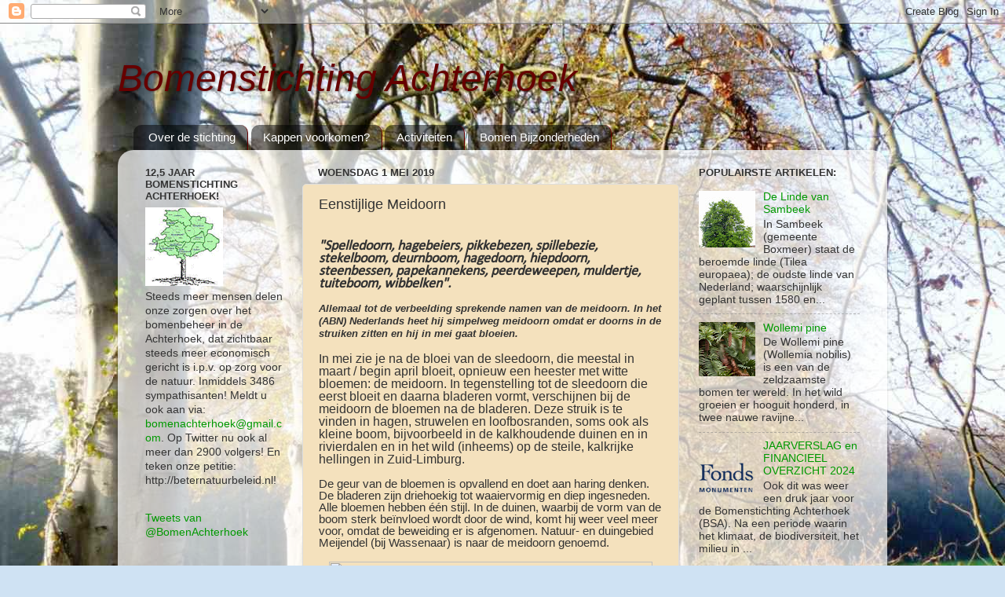

--- FILE ---
content_type: text/html; charset=UTF-8
request_url: https://bomenachterhoek.blogspot.com/2019/05/eenstijlige-meidoorn.html
body_size: 21037
content:
<!DOCTYPE html>
<html class='v2' dir='ltr' lang='nl'>
<head>
<link href='https://www.blogger.com/static/v1/widgets/4128112664-css_bundle_v2.css' rel='stylesheet' type='text/css'/>
<meta content='width=1100' name='viewport'/>
<meta content='text/html; charset=UTF-8' http-equiv='Content-Type'/>
<meta content='blogger' name='generator'/>
<link href='https://bomenachterhoek.blogspot.com/favicon.ico' rel='icon' type='image/x-icon'/>
<link href='http://bomenachterhoek.blogspot.com/2019/05/eenstijlige-meidoorn.html' rel='canonical'/>
<!--Can't find substitution for tag [blog.ieCssRetrofitLinks]-->
<link href='http://www.groen-natuurlijk.nl/nnn_afbeeldingen_05_2019/IMG_flora1.png' rel='image_src'/>
<meta content='http://bomenachterhoek.blogspot.com/2019/05/eenstijlige-meidoorn.html' property='og:url'/>
<meta content=' Eenstijlige Meidoorn ' property='og:title'/>
<meta content='     &quot;Spelledoorn, hagebeiers, pikkebezen, spillebezie, stekelboom, deurnboom, hagedoorn, hiepdoorn, steenbessen, papekannekens, peerdeweepe...' property='og:description'/>
<meta content='https://lh3.googleusercontent.com/blogger_img_proxy/AEn0k_t1hZTqPVA5E6UucDk10_uvwXh1glIFLH3PirhUjZer8v6BmVliQBUWpVSz0LHdRwSsmUY8cui_PAmtpv3-l8fcVb4mSay2jXbw1BCm701uGzlGsT0FKq99WLPKvnMXMcXkKOLSsb53zg=w1200-h630-p-k-no-nu' property='og:image'/>
<title>Bomenstichting Achterhoek:  Eenstijlige Meidoorn </title>
<style id='page-skin-1' type='text/css'><!--
/*-----------------------------------------------
Blogger Template Style
Name:     Picture Window
Designer: Blogger
URL:      www.blogger.com
----------------------------------------------- */
/* Content
----------------------------------------------- */
body {
font: normal normal 15px Arial, Tahoma, Helvetica, FreeSans, sans-serif;
color: #333333;
background: #cfe2f3 url(//3.bp.blogspot.com/-vcdwdEQnjVI/VPc6a6VSWwI/AAAAAAAADHw/pY7d29m754A/s0/herfst.JPG) repeat fixed top left;
}
html body .region-inner {
min-width: 0;
max-width: 100%;
width: auto;
}
.content-outer {
font-size: 90%;
}
a:link {
text-decoration:none;
color: #009900;
}
a:visited {
text-decoration:none;
color: #009900;
}
a:hover {
text-decoration:underline;
color: #009900;
}
.content-outer {
background: transparent none repeat scroll top left;
-moz-border-radius: 0;
-webkit-border-radius: 0;
-goog-ms-border-radius: 0;
border-radius: 0;
-moz-box-shadow: 0 0 0 rgba(0, 0, 0, .15);
-webkit-box-shadow: 0 0 0 rgba(0, 0, 0, .15);
-goog-ms-box-shadow: 0 0 0 rgba(0, 0, 0, .15);
box-shadow: 0 0 0 rgba(0, 0, 0, .15);
margin: 20px auto;
}
.content-inner {
padding: 0;
}
/* Header
----------------------------------------------- */
.header-outer {
background: transparent none repeat-x scroll top left;
_background-image: none;
color: #660000;
-moz-border-radius: 0;
-webkit-border-radius: 0;
-goog-ms-border-radius: 0;
border-radius: 0;
}
.Header img, .Header #header-inner {
-moz-border-radius: 0;
-webkit-border-radius: 0;
-goog-ms-border-radius: 0;
border-radius: 0;
}
.header-inner .Header .titlewrapper,
.header-inner .Header .descriptionwrapper {
padding-left: 0;
padding-right: 0;
}
.Header h1 {
font: italic normal 48px Arial, Tahoma, Helvetica, FreeSans, sans-serif;
text-shadow: 1px 1px 3px rgba(0, 0, 0, 0.3);
}
.Header h1 a {
color: #660000;
}
.Header .description {
font-size: 130%;
}
/* Tabs
----------------------------------------------- */
.tabs-inner {
margin: .5em 20px 0;
padding: 0;
}
.tabs-inner .section {
margin: 0;
}
.tabs-inner .widget ul {
padding: 0;
background: transparent none repeat scroll bottom;
-moz-border-radius: 0;
-webkit-border-radius: 0;
-goog-ms-border-radius: 0;
border-radius: 0;
}
.tabs-inner .widget li {
border: none;
}
.tabs-inner .widget li a {
display: inline-block;
padding: .5em 1em;
margin-right: .25em;
color: #ffffff;
font: normal normal 15px Arial, Tahoma, Helvetica, FreeSans, sans-serif;
-moz-border-radius: 10px 10px 0 0;
-webkit-border-top-left-radius: 10px;
-webkit-border-top-right-radius: 10px;
-goog-ms-border-radius: 10px 10px 0 0;
border-radius: 10px 10px 0 0;
background: transparent url(https://resources.blogblog.com/blogblog/data/1kt/transparent/black50.png) repeat scroll top left;
border-right: 1px solid #660000;
}
.tabs-inner .widget li:first-child a {
padding-left: 1.25em;
-moz-border-radius-topleft: 10px;
-moz-border-radius-bottomleft: 0;
-webkit-border-top-left-radius: 10px;
-webkit-border-bottom-left-radius: 0;
-goog-ms-border-top-left-radius: 10px;
-goog-ms-border-bottom-left-radius: 0;
border-top-left-radius: 10px;
border-bottom-left-radius: 0;
}
.tabs-inner .widget li.selected a,
.tabs-inner .widget li a:hover {
position: relative;
z-index: 1;
background: transparent url(https://resources.blogblog.com/blogblog/data/1kt/transparent/white80.png) repeat scroll bottom;
color: #009900;
-moz-box-shadow: 0 0 3px rgba(0, 0, 0, .15);
-webkit-box-shadow: 0 0 3px rgba(0, 0, 0, .15);
-goog-ms-box-shadow: 0 0 3px rgba(0, 0, 0, .15);
box-shadow: 0 0 3px rgba(0, 0, 0, .15);
}
/* Headings
----------------------------------------------- */
h2 {
font: bold normal 13px Arial, Tahoma, Helvetica, FreeSans, sans-serif;
text-transform: uppercase;
color: #333333;
margin: .5em 0;
}
/* Main
----------------------------------------------- */
.main-outer {
background: transparent url(https://resources.blogblog.com/blogblog/data/1kt/transparent/white80.png) repeat scroll top left;
-moz-border-radius: 20px 20px 0 0;
-webkit-border-top-left-radius: 20px;
-webkit-border-top-right-radius: 20px;
-webkit-border-bottom-left-radius: 0;
-webkit-border-bottom-right-radius: 0;
-goog-ms-border-radius: 20px 20px 0 0;
border-radius: 20px 20px 0 0;
-moz-box-shadow: 0 1px 3px rgba(0, 0, 0, .15);
-webkit-box-shadow: 0 1px 3px rgba(0, 0, 0, .15);
-goog-ms-box-shadow: 0 1px 3px rgba(0, 0, 0, .15);
box-shadow: 0 1px 3px rgba(0, 0, 0, .15);
}
.main-inner {
padding: 15px 20px 20px;
}
.main-inner .column-center-inner {
padding: 0 0;
}
.main-inner .column-left-inner {
padding-left: 0;
}
.main-inner .column-right-inner {
padding-right: 0;
}
/* Posts
----------------------------------------------- */
h3.post-title {
margin: 0;
font: normal normal 18px Arial, Tahoma, Helvetica, FreeSans, sans-serif;
}
.comments h4 {
margin: 1em 0 0;
font: normal normal 18px Arial, Tahoma, Helvetica, FreeSans, sans-serif;
}
.date-header span {
color: #333333;
}
.post-outer {
background-color: #f4e1bd;
border: solid 1px #dddddd;
-moz-border-radius: 5px;
-webkit-border-radius: 5px;
border-radius: 5px;
-goog-ms-border-radius: 5px;
padding: 15px 20px;
margin: 0 -20px 20px;
}
.post-body {
line-height: 1.4;
font-size: 110%;
position: relative;
}
.post-header {
margin: 0 0 1.5em;
color: #999999;
line-height: 1.6;
}
.post-footer {
margin: .5em 0 0;
color: #999999;
line-height: 1.6;
}
#blog-pager {
font-size: 140%
}
#comments .comment-author {
padding-top: 1.5em;
border-top: dashed 1px #ccc;
border-top: dashed 1px rgba(128, 128, 128, .5);
background-position: 0 1.5em;
}
#comments .comment-author:first-child {
padding-top: 0;
border-top: none;
}
.avatar-image-container {
margin: .2em 0 0;
}
/* Comments
----------------------------------------------- */
.comments .comments-content .icon.blog-author {
background-repeat: no-repeat;
background-image: url([data-uri]);
}
.comments .comments-content .loadmore a {
border-top: 1px solid #009900;
border-bottom: 1px solid #009900;
}
.comments .continue {
border-top: 2px solid #009900;
}
/* Widgets
----------------------------------------------- */
.widget ul, .widget #ArchiveList ul.flat {
padding: 0;
list-style: none;
}
.widget ul li, .widget #ArchiveList ul.flat li {
border-top: dashed 1px #ccc;
border-top: dashed 1px rgba(128, 128, 128, .5);
}
.widget ul li:first-child, .widget #ArchiveList ul.flat li:first-child {
border-top: none;
}
.widget .post-body ul {
list-style: disc;
}
.widget .post-body ul li {
border: none;
}
/* Footer
----------------------------------------------- */
.footer-outer {
color:#ffffff;
background: transparent url(https://resources.blogblog.com/blogblog/data/1kt/transparent/black50.png) repeat scroll top left;
-moz-border-radius: 0 0 20px 20px;
-webkit-border-top-left-radius: 0;
-webkit-border-top-right-radius: 0;
-webkit-border-bottom-left-radius: 20px;
-webkit-border-bottom-right-radius: 20px;
-goog-ms-border-radius: 0 0 20px 20px;
border-radius: 0 0 20px 20px;
-moz-box-shadow: 0 1px 3px rgba(0, 0, 0, .15);
-webkit-box-shadow: 0 1px 3px rgba(0, 0, 0, .15);
-goog-ms-box-shadow: 0 1px 3px rgba(0, 0, 0, .15);
box-shadow: 0 1px 3px rgba(0, 0, 0, .15);
}
.footer-inner {
padding: 10px 20px 20px;
}
.footer-outer a {
color: #ffffff;
}
.footer-outer a:visited {
color: #ffffff;
}
.footer-outer a:hover {
color: #a1ee98;
}
.footer-outer .widget h2 {
color: #7aee6d;
}
/* Mobile
----------------------------------------------- */
html body.mobile {
height: auto;
}
html body.mobile {
min-height: 480px;
background-size: 100% auto;
}
.mobile .body-fauxcolumn-outer {
background: transparent none repeat scroll top left;
}
html .mobile .mobile-date-outer, html .mobile .blog-pager {
border-bottom: none;
background: transparent url(https://resources.blogblog.com/blogblog/data/1kt/transparent/white80.png) repeat scroll top left;
margin-bottom: 10px;
}
.mobile .date-outer {
background: transparent url(https://resources.blogblog.com/blogblog/data/1kt/transparent/white80.png) repeat scroll top left;
}
.mobile .header-outer, .mobile .main-outer,
.mobile .post-outer, .mobile .footer-outer {
-moz-border-radius: 0;
-webkit-border-radius: 0;
-goog-ms-border-radius: 0;
border-radius: 0;
}
.mobile .content-outer,
.mobile .main-outer,
.mobile .post-outer {
background: inherit;
border: none;
}
.mobile .content-outer {
font-size: 100%;
}
.mobile-link-button {
background-color: #009900;
}
.mobile-link-button a:link, .mobile-link-button a:visited {
color: #f4e1bd;
}
.mobile-index-contents {
color: #333333;
}
.mobile .tabs-inner .PageList .widget-content {
background: transparent url(https://resources.blogblog.com/blogblog/data/1kt/transparent/white80.png) repeat scroll bottom;
color: #009900;
}
.mobile .tabs-inner .PageList .widget-content .pagelist-arrow {
border-left: 1px solid #660000;
}

--></style>
<style id='template-skin-1' type='text/css'><!--
body {
min-width: 980px;
}
.content-outer, .content-fauxcolumn-outer, .region-inner {
min-width: 980px;
max-width: 980px;
_width: 980px;
}
.main-inner .columns {
padding-left: 220px;
padding-right: 250px;
}
.main-inner .fauxcolumn-center-outer {
left: 220px;
right: 250px;
/* IE6 does not respect left and right together */
_width: expression(this.parentNode.offsetWidth -
parseInt("220px") -
parseInt("250px") + 'px');
}
.main-inner .fauxcolumn-left-outer {
width: 220px;
}
.main-inner .fauxcolumn-right-outer {
width: 250px;
}
.main-inner .column-left-outer {
width: 220px;
right: 100%;
margin-left: -220px;
}
.main-inner .column-right-outer {
width: 250px;
margin-right: -250px;
}
#layout {
min-width: 0;
}
#layout .content-outer {
min-width: 0;
width: 800px;
}
#layout .region-inner {
min-width: 0;
width: auto;
}
body#layout div.add_widget {
padding: 8px;
}
body#layout div.add_widget a {
margin-left: 32px;
}
--></style>
<style>
    body {background-image:url(\/\/3.bp.blogspot.com\/-vcdwdEQnjVI\/VPc6a6VSWwI\/AAAAAAAADHw\/pY7d29m754A\/s0\/herfst.JPG);}
    
@media (max-width: 200px) { body {background-image:url(\/\/3.bp.blogspot.com\/-vcdwdEQnjVI\/VPc6a6VSWwI\/AAAAAAAADHw\/pY7d29m754A\/w200\/herfst.JPG);}}
@media (max-width: 400px) and (min-width: 201px) { body {background-image:url(\/\/3.bp.blogspot.com\/-vcdwdEQnjVI\/VPc6a6VSWwI\/AAAAAAAADHw\/pY7d29m754A\/w400\/herfst.JPG);}}
@media (max-width: 800px) and (min-width: 401px) { body {background-image:url(\/\/3.bp.blogspot.com\/-vcdwdEQnjVI\/VPc6a6VSWwI\/AAAAAAAADHw\/pY7d29m754A\/w800\/herfst.JPG);}}
@media (max-width: 1200px) and (min-width: 801px) { body {background-image:url(\/\/3.bp.blogspot.com\/-vcdwdEQnjVI\/VPc6a6VSWwI\/AAAAAAAADHw\/pY7d29m754A\/w1200\/herfst.JPG);}}
/* Last tag covers anything over one higher than the previous max-size cap. */
@media (min-width: 1201px) { body {background-image:url(\/\/3.bp.blogspot.com\/-vcdwdEQnjVI\/VPc6a6VSWwI\/AAAAAAAADHw\/pY7d29m754A\/w1600\/herfst.JPG);}}
  </style>
<link href='https://www.blogger.com/dyn-css/authorization.css?targetBlogID=8125910046805225548&amp;zx=0e7da8e8-5da6-4a5f-9645-d2ccc07c8a1c' media='none' onload='if(media!=&#39;all&#39;)media=&#39;all&#39;' rel='stylesheet'/><noscript><link href='https://www.blogger.com/dyn-css/authorization.css?targetBlogID=8125910046805225548&amp;zx=0e7da8e8-5da6-4a5f-9645-d2ccc07c8a1c' rel='stylesheet'/></noscript>
<meta name='google-adsense-platform-account' content='ca-host-pub-1556223355139109'/>
<meta name='google-adsense-platform-domain' content='blogspot.com'/>

<link rel="stylesheet" href="https://fonts.googleapis.com/css2?display=swap&family=Calibri"></head>
<body class='loading variant-open'>
<div class='navbar section' id='navbar' name='Navbar'><div class='widget Navbar' data-version='1' id='Navbar1'><script type="text/javascript">
    function setAttributeOnload(object, attribute, val) {
      if(window.addEventListener) {
        window.addEventListener('load',
          function(){ object[attribute] = val; }, false);
      } else {
        window.attachEvent('onload', function(){ object[attribute] = val; });
      }
    }
  </script>
<div id="navbar-iframe-container"></div>
<script type="text/javascript" src="https://apis.google.com/js/platform.js"></script>
<script type="text/javascript">
      gapi.load("gapi.iframes:gapi.iframes.style.bubble", function() {
        if (gapi.iframes && gapi.iframes.getContext) {
          gapi.iframes.getContext().openChild({
              url: 'https://www.blogger.com/navbar/8125910046805225548?po\x3d7915807914622660930\x26origin\x3dhttps://bomenachterhoek.blogspot.com',
              where: document.getElementById("navbar-iframe-container"),
              id: "navbar-iframe"
          });
        }
      });
    </script><script type="text/javascript">
(function() {
var script = document.createElement('script');
script.type = 'text/javascript';
script.src = '//pagead2.googlesyndication.com/pagead/js/google_top_exp.js';
var head = document.getElementsByTagName('head')[0];
if (head) {
head.appendChild(script);
}})();
</script>
</div></div>
<div class='body-fauxcolumns'>
<div class='fauxcolumn-outer body-fauxcolumn-outer'>
<div class='cap-top'>
<div class='cap-left'></div>
<div class='cap-right'></div>
</div>
<div class='fauxborder-left'>
<div class='fauxborder-right'></div>
<div class='fauxcolumn-inner'>
</div>
</div>
<div class='cap-bottom'>
<div class='cap-left'></div>
<div class='cap-right'></div>
</div>
</div>
</div>
<div class='content'>
<div class='content-fauxcolumns'>
<div class='fauxcolumn-outer content-fauxcolumn-outer'>
<div class='cap-top'>
<div class='cap-left'></div>
<div class='cap-right'></div>
</div>
<div class='fauxborder-left'>
<div class='fauxborder-right'></div>
<div class='fauxcolumn-inner'>
</div>
</div>
<div class='cap-bottom'>
<div class='cap-left'></div>
<div class='cap-right'></div>
</div>
</div>
</div>
<div class='content-outer'>
<div class='content-cap-top cap-top'>
<div class='cap-left'></div>
<div class='cap-right'></div>
</div>
<div class='fauxborder-left content-fauxborder-left'>
<div class='fauxborder-right content-fauxborder-right'></div>
<div class='content-inner'>
<header>
<div class='header-outer'>
<div class='header-cap-top cap-top'>
<div class='cap-left'></div>
<div class='cap-right'></div>
</div>
<div class='fauxborder-left header-fauxborder-left'>
<div class='fauxborder-right header-fauxborder-right'></div>
<div class='region-inner header-inner'>
<div class='header section' id='header' name='Koptekst'><div class='widget Header' data-version='1' id='Header1'>
<div id='header-inner'>
<div class='titlewrapper'>
<h1 class='title'>
<a href='https://bomenachterhoek.blogspot.com/'>
Bomenstichting Achterhoek
</a>
</h1>
</div>
<div class='descriptionwrapper'>
<p class='description'><span>
</span></p>
</div>
</div>
</div></div>
</div>
</div>
<div class='header-cap-bottom cap-bottom'>
<div class='cap-left'></div>
<div class='cap-right'></div>
</div>
</div>
</header>
<div class='tabs-outer'>
<div class='tabs-cap-top cap-top'>
<div class='cap-left'></div>
<div class='cap-right'></div>
</div>
<div class='fauxborder-left tabs-fauxborder-left'>
<div class='fauxborder-right tabs-fauxborder-right'></div>
<div class='region-inner tabs-inner'>
<div class='tabs section' id='crosscol' name='Alle kolommen'><div class='widget PageList' data-version='1' id='PageList1'>
<h2>Tab's</h2>
<div class='widget-content'>
<ul>
<li>
<a href='https://bomenachterhoek.blogspot.com/p/over-de-stichting.html'>Over de stichting</a>
</li>
<li>
<a href='https://bomenachterhoek.blogspot.com/p/extra-pagina.html'>Kappen voorkomen?</a>
</li>
<li>
<a href='http://www.bomenachterhoek.blogspot.nl/search/label/activiteiten'>Activiteiten</a>
</li>
<li>
<a href='http://bomenachterhoek.blogspot.com/search/label/BomenBijzonderheden'>Bomen Bijzonderheden</a>
</li>
</ul>
<div class='clear'></div>
</div>
</div></div>
<div class='tabs no-items section' id='crosscol-overflow' name='Cross-Column 2'></div>
</div>
</div>
<div class='tabs-cap-bottom cap-bottom'>
<div class='cap-left'></div>
<div class='cap-right'></div>
</div>
</div>
<div class='main-outer'>
<div class='main-cap-top cap-top'>
<div class='cap-left'></div>
<div class='cap-right'></div>
</div>
<div class='fauxborder-left main-fauxborder-left'>
<div class='fauxborder-right main-fauxborder-right'></div>
<div class='region-inner main-inner'>
<div class='columns fauxcolumns'>
<div class='fauxcolumn-outer fauxcolumn-center-outer'>
<div class='cap-top'>
<div class='cap-left'></div>
<div class='cap-right'></div>
</div>
<div class='fauxborder-left'>
<div class='fauxborder-right'></div>
<div class='fauxcolumn-inner'>
</div>
</div>
<div class='cap-bottom'>
<div class='cap-left'></div>
<div class='cap-right'></div>
</div>
</div>
<div class='fauxcolumn-outer fauxcolumn-left-outer'>
<div class='cap-top'>
<div class='cap-left'></div>
<div class='cap-right'></div>
</div>
<div class='fauxborder-left'>
<div class='fauxborder-right'></div>
<div class='fauxcolumn-inner'>
</div>
</div>
<div class='cap-bottom'>
<div class='cap-left'></div>
<div class='cap-right'></div>
</div>
</div>
<div class='fauxcolumn-outer fauxcolumn-right-outer'>
<div class='cap-top'>
<div class='cap-left'></div>
<div class='cap-right'></div>
</div>
<div class='fauxborder-left'>
<div class='fauxborder-right'></div>
<div class='fauxcolumn-inner'>
</div>
</div>
<div class='cap-bottom'>
<div class='cap-left'></div>
<div class='cap-right'></div>
</div>
</div>
<!-- corrects IE6 width calculation -->
<div class='columns-inner'>
<div class='column-center-outer'>
<div class='column-center-inner'>
<div class='main section' id='main' name='Algemeen'><div class='widget Blog' data-version='1' id='Blog1'>
<div class='blog-posts hfeed'>

          <div class="date-outer">
        
<h2 class='date-header'><span>woensdag 1 mei 2019</span></h2>

          <div class="date-posts">
        
<div class='post-outer'>
<div class='post hentry uncustomized-post-template' itemprop='blogPost' itemscope='itemscope' itemtype='http://schema.org/BlogPosting'>
<meta content='http://www.groen-natuurlijk.nl/nnn_afbeeldingen_05_2019/IMG_flora1.png' itemprop='image_url'/>
<meta content='8125910046805225548' itemprop='blogId'/>
<meta content='7915807914622660930' itemprop='postId'/>
<a name='7915807914622660930'></a>
<h3 class='post-title entry-title' itemprop='name'>
 Eenstijlige Meidoorn 
</h3>
<div class='post-header'>
<div class='post-header-line-1'></div>
</div>
<div class='post-body entry-content' id='post-body-7915807914622660930' itemprop='description articleBody'>
<div class="separator" style="clear: both; text-align: center;">
</div>
<div style="line-height: 0.42cm; margin-left: 1em; margin-right: 1em;">
<br /></div>
<div style="line-height: 100%; margin-bottom: 0cm;">
<span style="font-family: &quot;calibri&quot; , sans-serif;"><span style="font-family: inherit; font-size: large;"><i><b>"Spelledoorn,
hagebeiers, pikkebezen, spillebezie, stekelboom, deurnboom,
hagedoorn, hiepdoorn, steenbessen, papekannekens, peerdeweepen,
muldertje, tuiteboom, wibbelken".&nbsp;</b></i></span></span></div>
<div style="line-height: 100%; margin-bottom: 0cm;">
<span style="font-family: inherit; font-size: medium;"><span style="font-family: &quot;calibri&quot; , sans-serif;"><span style="font-family: &quot;verdana&quot; , sans-serif;"><i><b><br /></b></i></span></span></span>
<span style="font-family: inherit; font-size: small;"><span style="font-family: &quot;calibri&quot; , sans-serif;"><span style="font-family: &quot;verdana&quot; , sans-serif;"><i><b>Allemaal tot de verbeelding
sprekende namen van de meidoorn. In het (ABN) Nederlands heet hij
simpelweg meidoorn omdat er doorns in de struiken zitten en hij in
mei gaat bloeien.</b></i></span><span style="font-family: &quot;verdana&quot; , sans-serif; font-size: medium;"><span style="font-size: xx-small;"><b>
</b></span></span></span>
</span></div>
<div style="line-height: 100%; margin-bottom: 0cm;">
<span style="font-family: &quot;calibri&quot; , sans-serif;"><span style="font-family: &quot;verdana&quot; , sans-serif;"><span style="font-family: inherit; font-size: medium;"><i><b><br /></b></i></span></span></span></div>
<div style="line-height: 0.42cm;">
<span style="font-family: inherit; font-size: medium;"><span style="font-family: &quot;verdana&quot; , sans-serif;">In
mei zie je na de bloei van de sleedoorn, die meestal in maart / begin
april bloeit, opnieuw een heester met witte bloemen: de meidoorn. In
tegenstelling tot de sleedoorn die eerst bloeit en daarna bladeren
vormt, verschijnen bij de meidoorn de bloemen na de bladeren. Deze
struik is te vinden in hagen, struwelen en loofbosranden, soms ook
als kleine boom, bijvoorbeeld in de kalkhoudende duinen en in
rivierdalen en in het wild (inheems) op de steile, kalkrijke
hellingen in Zuid-Limburg. </span>
</span><br />
<span style="font-family: inherit; font-size: medium;"><span style="font-family: &quot;verdana&quot; , sans-serif;"><br /></span></span></div>
<div style="line-height: 0.42cm;">
<span style="font-family: &quot;verdana&quot; , sans-serif;"><span style="font-family: inherit;">De
geur van de bloemen is opvallend en doet aan haring denken. De
bladeren zijn driehoekig tot waaiervormig en diep ingesneden. Alle
bloemen hebben één stijl. In de duinen, waarbij de vorm van de boom
sterk beïnvloed wordt door de wind, komt hij weer veel meer voor,
omdat de beweiding er is afgenomen. Natuur- en duingebied Meijendel
(bij Wassenaar) is naar de meidoorn genoemd.</span> </span>
</div>
<div style="line-height: 0.42cm;">
<span style="font-family: &quot;verdana&quot; , sans-serif;"><span style="font-size: x-small;"><br /></span></span></div>
<div style="line-height: 0.42cm; text-align: center;">
<img height="305" src="https://lh3.googleusercontent.com/blogger_img_proxy/AEn0k_t1hZTqPVA5E6UucDk10_uvwXh1glIFLH3PirhUjZer8v6BmVliQBUWpVSz0LHdRwSsmUY8cui_PAmtpv3-l8fcVb4mSay2jXbw1BCm701uGzlGsT0FKq99WLPKvnMXMcXkKOLSsb53zg=s0-d" style="text-align: left;" v:shapes="_x0000_s1026" width="412"></div>
<div style="line-height: 0.42cm; text-align: center;">
<span style="font-family: &quot;verdana&quot; , sans-serif;"><span style="font-size: x-small;"><br /></span></span></div>
<div style="line-height: 0.42cm;">
<span style="font-family: &quot;verdana&quot; , sans-serif; font-size: 11pt;">De
meidoorn is een ideale broedplaats voor vogels, omdat ze er
bescherming vinden tegen wind en roofdieren. Door de dichte structuur
met doorns, is het ook een ideale natuurlijke afscheiding of haag
(hagedoorn). In het najaar vanaf oktober zit de meidoorn vol met rode
besjes die graag door vogels worden gegeten. Kramsvogels en
koperwieken die hier overwinteren, voeden zich graag met de
overgebleven bessen. De tweestijlige meidoorn is in Nederland vrij
zeldzaam en komt bijna alleen in oosten van het land voor. Als de
twee soorten bij elkaar in de buurt staan, ontstaan er gemakkelijk
hybriden.</span></div>
<div style="line-height: 0.42cm;">
<em><span style="font-family: &quot;verdana&quot; , sans-serif;"><span style="font-size: x-small;">1
- De drie ijsheiligen (11,12 en 13 mei) noemt men in Nederland ook
wel haagdoornkoude.</span></span></em><span style="font-family: &quot;verdana&quot; , sans-serif;"><span style="font-size: x-small;"><i><br />
</i></span></span><em><span style="font-family: &quot;verdana&quot; , sans-serif;"><span style="font-size: x-small;"><i>2
- Als de meidoorn veel bloesem heeft, voorspelt dat een rijke
korenoogst. </i></span></span></em><span style="font-family: &quot;verdana&quot; , sans-serif;"><span style="font-size: x-small;"><i><br />
</i></span></span><em><span style="font-family: &quot;verdana&quot; , sans-serif;"><span style="font-size: x-small;"><i>3
- Veel rode bessen in het najaar duiden op de komst van een strenge
winter.</i></span></span></em></div>
<div style="line-height: 0.42cm;">
<em><span style="font-family: &quot;verdana&quot; , sans-serif;"><span style="font-size: x-small;"><i><br /></i></span></span></em></div>
<div style="line-height: 0.42cm;">
<em><span style="font-family: &quot;verdana&quot; , sans-serif;"><span style="font-size: x-small;"><i><br /></i></span></span></em></div>
<div style="line-height: 0.42cm; text-align: center;">
<!--[if gte vml 1]><v:shapetype id="_x0000_t75"
 coordsize="21600,21600" o:spt="75" o:preferrelative="t" path="m@4@5l@4@11@9@11@9@5xe"
 filled="f" stroked="f">
 <v:stroke joinstyle="miter"/>
 <v:formulas>
  <v:f eqn="if lineDrawn pixelLineWidth 0"/>
  <v:f eqn="sum @0 1 0"/>
  <v:f eqn="sum 0 0 @1"/>
  <v:f eqn="prod @2 1 2"/>
  <v:f eqn="prod @3 21600 pixelWidth"/>
  <v:f eqn="prod @3 21600 pixelHeight"/>
  <v:f eqn="sum @0 0 1"/>
  <v:f eqn="prod @6 1 2"/>
  <v:f eqn="prod @7 21600 pixelWidth"/>
  <v:f eqn="sum @8 21600 0"/>
  <v:f eqn="prod @7 21600 pixelHeight"/>
  <v:f eqn="sum @10 21600 0"/>
 </v:formulas>
 <v:path o:extrusionok="f" gradientshapeok="t" o:connecttype="rect"/>
 <o:lock v:ext="edit" aspectratio="t"/>
</v:shapetype><v:shape id="_x0000_s1027" type="#_x0000_t75" alt="" style='position:absolute;
 margin-left:0;margin-top:295.5pt;width:271.5pt;height:171pt;z-index:251658240;
 mso-wrap-distance-left:0;mso-wrap-distance-top:0;mso-wrap-distance-right:0;
 mso-wrap-distance-bottom:0;mso-position-horizontal:left;
 mso-position-horizontal-relative:text;mso-position-vertical-relative:line'
 o:allowoverlap="f">
 <v:imagedata src="http://www.groen-natuurlijk.nl/nnn_afbeeldingen_05_2019/IMG_flora3.png"/>
 <w:wrap type="square"/>
</v:shape><![endif]--><!--[if !vml]--><img align="left" height="228" src="https://lh3.googleusercontent.com/blogger_img_proxy/AEn0k_tXG5PaugsXueCzzOJRZ4MFHWblrVUDz7Dqttu68Y9vmeoHQpkNUdYygJHL7RZevoZGtjx7puX3abjzmeSLC61cQXi2DfuQCGAE5Xfi3ii5FV1GbVS5PTJ_AJ15K45PVOPkpEc5i4v-nA=s0-d" v:shapes="_x0000_s1027" width="362"><!--[endif]--></div>
<div style="line-height: 0.42cm;">
<em><span style="font-family: &quot;verdana&quot; , sans-serif;"><span style="font-size: x-small;"><i><br /></i></span></span></em></div>
<div style="line-height: 0.42cm; text-align: center;">
<em><span style="font-family: &quot;verdana&quot; , sans-serif;"><span style="font-size: x-small;"><i><br /></i></span></span></em></div>
<div style="line-height: 0.42cm; text-align: center;">
<em><span style="font-family: &quot;verdana&quot; , sans-serif;"><span style="font-size: x-small;"><i><br /></i></span></span></em></div>
<div style="line-height: 0.42cm; text-align: center;">
<em><span style="font-family: &quot;verdana&quot; , sans-serif;"><span style="font-size: x-small;"><i><br /></i></span></span></em></div>
<div style="line-height: 0.42cm; text-align: center;">
<em><span style="font-family: &quot;verdana&quot; , sans-serif;"><span style="font-size: x-small;"><i><br /></i></span></span></em></div>
<div style="line-height: 0.42cm; text-align: center;">
<em><span style="font-family: &quot;verdana&quot; , sans-serif;"><span style="font-size: x-small;"><i><br /></i></span></span></em></div>
<div style="line-height: 0.42cm; text-align: center;">
<em><span style="font-family: &quot;verdana&quot; , sans-serif;"><span style="font-size: x-small;"><i><br /></i></span></span></em></div>
<div style="line-height: 0.42cm; text-align: center;">
<em><span style="font-family: &quot;verdana&quot; , sans-serif;"><span style="font-size: x-small;"><i><br /></i></span></span></em></div>
<div style="line-height: 0.42cm; text-align: center;">
<em><span style="font-family: &quot;verdana&quot; , sans-serif;"><span style="font-size: x-small;"><i><br /></i></span></span></em></div>
<div style="line-height: 0.42cm; text-align: center;">
<em><span style="font-family: &quot;verdana&quot; , sans-serif;"><span style="font-size: x-small;"><i><br /></i></span></span></em></div>
<div style="line-height: 0.42cm; text-align: center;">
<em><span style="font-family: &quot;verdana&quot; , sans-serif;"><span style="font-size: x-small;"><i><br /></i></span></span></em></div>
<div style="line-height: 0.42cm; text-align: center;">
<em><span style="font-family: &quot;verdana&quot; , sans-serif;"><span style="font-size: x-small;"><i><br /></i></span></span></em></div>
<div style="line-height: 0.42cm; text-align: center;">
<em><span style="font-family: &quot;verdana&quot; , sans-serif;"><span style="font-size: x-small;"><i><br /></i></span></span></em></div>
<div style="line-height: 0.42cm; text-align: center;">
<em><span style="font-family: &quot;verdana&quot; , sans-serif;"><span style="font-size: x-small;"><i><br /></i></span></span></em></div>
<div style="line-height: 0.42cm; text-align: center;">
<em><span style="font-family: &quot;verdana&quot; , sans-serif;"><span style="font-size: x-small;"><i><br /></i></span></span></em></div>
<div style="line-height: 0.42cm; text-align: center;">
<em><span style="font-family: &quot;verdana&quot; , sans-serif;"><span style="font-size: x-small;"><i><br /></i></span></span></em></div>
<div style="line-height: 0.42cm; text-align: left;">
<span style="font-family: &quot;verdana&quot; , sans-serif; font-size: 13.3333px;"><i><b>BRON:&nbsp;</b> Natuur Net Nieuws mei 2019</i></span></div>
<div style="line-height: 0.42cm; text-align: left;">
<em><span style="font-family: &quot;verdana&quot; , &quot;sans-serif&quot;; font-size: 12.0pt;"><span style="color: green; font-size: 10.5pt; font-style: normal;"><a href="http://www.groen-natuurlijk.nl/natuurnetnieuws.html" target="_blank">www.groen-natuurlijk.nl/natuurnetnieuws.html</a></span></span></em><br />
<em><span style="font-family: &quot;verdana&quot; , &quot;sans-serif&quot;; font-size: 12.0pt;"><br /></span></em></div>
<div style="line-height: 0.42cm; text-align: left;">
<em><span style="font-family: &quot;verdana&quot; , sans-serif;"><span style="font-size: x-small;"><i><br /></i></span></span></em></div>
<div style="text-align: center;">
<br /></div>
<div style='clear: both;'></div>
</div>
<div class='post-footer'>
<div class='post-footer-line post-footer-line-1'>
<span class='post-author vcard'>
</span>
<span class='post-timestamp'>
Geplaatst op
<meta content='http://bomenachterhoek.blogspot.com/2019/05/eenstijlige-meidoorn.html' itemprop='url'/>
<a class='timestamp-link' href='https://bomenachterhoek.blogspot.com/2019/05/eenstijlige-meidoorn.html' rel='bookmark' title='permanent link'><abbr class='published' itemprop='datePublished' title='2019-05-01T18:42:00+02:00'>woensdag, mei 01, 2019</abbr></a>
</span>
<span class='post-comment-link'>
</span>
<span class='post-icons'>
<span class='item-action'>
<a href='https://www.blogger.com/email-post/8125910046805225548/7915807914622660930' title='Post e-mailen'>
<img alt='' class='icon-action' height='13' src='https://resources.blogblog.com/img/icon18_email.gif' width='18'/>
</a>
</span>
<span class='item-control blog-admin pid-938707061'>
<a href='https://www.blogger.com/post-edit.g?blogID=8125910046805225548&postID=7915807914622660930&from=pencil' title='Post bewerken'>
<img alt='' class='icon-action' height='18' src='https://resources.blogblog.com/img/icon18_edit_allbkg.gif' width='18'/>
</a>
</span>
</span>
<div class='post-share-buttons goog-inline-block'>
<a class='goog-inline-block share-button sb-email' href='https://www.blogger.com/share-post.g?blogID=8125910046805225548&postID=7915807914622660930&target=email' target='_blank' title='Dit e-mailen
'><span class='share-button-link-text'>Dit e-mailen
</span></a><a class='goog-inline-block share-button sb-blog' href='https://www.blogger.com/share-post.g?blogID=8125910046805225548&postID=7915807914622660930&target=blog' onclick='window.open(this.href, "_blank", "height=270,width=475"); return false;' target='_blank' title='Dit bloggen!'><span class='share-button-link-text'>Dit bloggen!</span></a><a class='goog-inline-block share-button sb-twitter' href='https://www.blogger.com/share-post.g?blogID=8125910046805225548&postID=7915807914622660930&target=twitter' target='_blank' title='Delen via X'><span class='share-button-link-text'>Delen via X</span></a><a class='goog-inline-block share-button sb-facebook' href='https://www.blogger.com/share-post.g?blogID=8125910046805225548&postID=7915807914622660930&target=facebook' onclick='window.open(this.href, "_blank", "height=430,width=640"); return false;' target='_blank' title='Delen op Facebook'><span class='share-button-link-text'>Delen op Facebook</span></a><a class='goog-inline-block share-button sb-pinterest' href='https://www.blogger.com/share-post.g?blogID=8125910046805225548&postID=7915807914622660930&target=pinterest' target='_blank' title='Delen op Pinterest'><span class='share-button-link-text'>Delen op Pinterest</span></a>
</div>
</div>
<div class='post-footer-line post-footer-line-2'>
<span class='post-labels'>
Labels:
<a href='https://bomenachterhoek.blogspot.com/search/label/BomenBijzonderheden' rel='tag'>BomenBijzonderheden</a>
</span>
</div>
<div class='post-footer-line post-footer-line-3'>
<span class='post-location'>
</span>
</div>
</div>
</div>
<div class='comments' id='comments'>
<a name='comments'></a>
</div>
</div>

        </div></div>
      
</div>
<div class='blog-pager' id='blog-pager'>
<span id='blog-pager-newer-link'>
<a class='blog-pager-newer-link' href='https://bomenachterhoek.blogspot.com/2019/05/dankbetuiging-voor-steun.html' id='Blog1_blog-pager-newer-link' title='Nieuwere post'>Nieuwere post</a>
</span>
<span id='blog-pager-older-link'>
<a class='blog-pager-older-link' href='https://bomenachterhoek.blogspot.com/2019/04/treffende-animatie-over-het-huidige.html' id='Blog1_blog-pager-older-link' title='Oudere post'>Oudere post</a>
</span>
<a class='home-link' href='https://bomenachterhoek.blogspot.com/'>Homepage</a>
</div>
<div class='clear'></div>
<div class='post-feeds'>
</div>
</div></div>
</div>
</div>
<div class='column-left-outer'>
<div class='column-left-inner'>
<aside>
<div class='sidebar section' id='sidebar-left-1'><div class='widget Image' data-version='1' id='Image1'>
<h2>12,5 jaar Bomenstichting Achterhoek!</h2>
<div class='widget-content'>
<a href='mailto:bomenachterhoek@gmail.com'>
<img alt='12,5 jaar Bomenstichting Achterhoek!' height='100' id='Image1_img' src='https://blogger.googleusercontent.com/img/b/R29vZ2xl/AVvXsEiAACHYG5VQVb4H_FGaSOz7NmQEwERVcsbPCAZCYW9RSPI_gYxinqDAkDsGQ4Y0YZTbpAB9sYXr2JQciTpo7LOPPiuzoHmcR6VWpK7Feh1zPPexS9iW6YmVl9aCzt0iAdwT7VlxhzRpjTB8/s100/bs.gif' width='99'/>
</a>
<br/>
<span class='caption'>Steeds meer mensen delen onze zorgen over het bomenbeheer in de Achterhoek, dat zichtbaar steeds meer economisch gericht is i.p.v. op zorg voor de natuur. Inmiddels 3486 sympathisanten! Meldt u ook aan via: <a href=mailto:bomenachterhoek@gmail.com>bomenachterhoek@gmail.com</a>. Op Twitter nu ook al meer dan 2900 volgers! En teken onze petitie: http://beternatuurbeleid.nl!</span>
</div>
<div class='clear'></div>
</div><div class='widget HTML' data-version='1' id='HTML1'>
<div class='widget-content'>
<a class="twitter-timeline" data-dnt=true href="https://twitter.com/BomenAchterhoek" data-widget-id="264378387978657792">Tweets van @BomenAchterhoek</a>
<script>!function(d,s,id){var js,fjs=d.getElementsByTagName(s)[0];if(!d.getElementById(id)){js=d.createElement(s);js.id=id;js.src="//platform.twitter.com/widgets.js";fjs.parentNode.insertBefore(js,fjs);}}(document,"script","twitter-wjs");</script>
</div>
<div class='clear'></div>
</div><div class='widget HTML' data-version='1' id='HTML3'>
<h2 class='title'>Wij worden (vrijwel pro Deo!) bijgestaan door:</h2>
<div class='widget-content'>
<span style="font-weight:bold;">mr. Digna de Bruin</span>
<img src="https://lh3.googleusercontent.com/blogger_img_proxy/AEn0k_tDa9bt7KFPZofoyYTRAjIvEywrEU9yw7aZel3OoYU4qM-BpOfX94sZQq8vEcVYxtVXWpCZ_0g3pYOCpQiAwNGo-WTQ6E3k997Non_fklXlGM8QXoV1d5xDNj2GmwnmvyP2MR0X7j-JK7mr1f10rzetIy8clxwYJwPulA2Fz5p2AZg2=s0-d"> 


Bestuursrecht<br />
Verbintenissenrecht<br />
Milieurecht<br />
MfN Mediator<br />
<a href="http://www.debruinadvocatuur.nl">www.debruinadvocatuur.nl</a><br />
<a href="http://www.rechtinbalans.nl">www.rechtinbalans.nl</a>

<p>
<span style="font-weight:bold;">&</span>
<p>
<span style="font-weight:bold;">mr. Janike Haakmeester</span>
<img src="https://lh3.googleusercontent.com/blogger_img_proxy/AEn0k_vHmReaxygF5bVkLDdaTcYiyVR95uvIXRnrJrz9OulHuDjaOcBwvT3jmaZBd2gR_QlrwQd-ZmKMIWVI-23meRJVdSP3ZsJ5I0wnaKk-kQTVSMuW5vjDplh676k5-QYtBl3YD0YDy_aO51lFrOUE9bfnGZCMMWNurHd5oYUp5L2VAy-6tNc=s0-d"> 

Omgevingsrecht<br />
Bestuursrecht<br />
Milieurecht
<br />
<span style="font-style:italic;">Winnaar Dutch Independent Legal Award 2013</span>
<a href="http://www.haakmeesteradvocatuur.nl">haakmeesteradvocatuur.nl</a></p></p>

<span style="font-weight:bold;">Foto&#8217;s:</span> <br />
<span style="font-weight:bold;">&#169;Bomenstichting Achterhoek</span>
</div>
<div class='clear'></div>
</div><div class='widget Text' data-version='1' id='Text1'>
<div class='widget-content'>
<p class="MsoNormal" style="font-family: Georgia, serif; font-size: 100%; font-style: normal; font-variant-caps: normal; font-variant-ligatures: normal; font-weight: normal;"><b><i><span =""   style="font-family:&quot;;font-size:100%;"><span  lang="EN-GB"  style="font-style: italic; font-weight: bold;font-size:12pt;color:red;">*MELDPUNT BOMENKAP!</span></span></i></b></p><p class="MsoNormal" style="font-family: Georgia, serif; font-size: 100%; font-style: normal; font-variant-caps: normal; font-variant-ligatures: normal; font-weight: normal;"><u =""   style="font-family:&quot;;font-size:11pt;"><b><span style="background-attachment: initial; background-clip: initial; background-image: initial; background-origin: initial; background-position: initial; background-repeat: initial; background-size: initial;"><span style="font-family:&quot;;"><span =""  style="font-size:12pt;"><a href="http://www.bomenkapmeldpunt.nl/">http://www.bomenkapmeldpunt.nl</a></span></span></span></b></u></p><p class="MsoNormal" style="font-family: Georgia, serif; font-size: 100%; font-style: normal; font-variant-caps: normal; font-variant-ligatures: normal; font-weight: normal;"><span =""  style="color:#990000;"><b><i><span =""   style="font-family:&quot;;font-size:100%;"><span lang="EN-GB"  style="font-style: italic; font-weight: bold;font-size:12pt;"><br /></span></span></i></b></span></p><p class="MsoNormal" style="font-family: Georgia, serif; font-size: 100%; font-style: normal; font-variant-caps: normal; font-variant-ligatures: normal; font-weight: normal;"><span =""  style="color:#990000;"><b><i><span =""   style="font-family:&quot;;font-size:100%;"><span lang="EN-GB"  style="font-style: italic; font-weight: bold;font-size:12pt;">"He  who plants a tree </span></span></i></b></span><b =""   style="font-size:100%;color:#990000;"><i><span =""   style="font-family:&quot;;font-size:100%;"><span ="" lang="EN-GB"  style="font-size:12pt;">plants  a hope.."</span></span></i></b></p> <p class="MsoNormal" style="font-family: Georgia, serif; font-size: 100%; font-style: normal; font-variant-caps: normal; font-variant-ligatures: normal; font-weight: normal;"><span =""   style="font-family:&quot;;font-size:100%;"><span =""  lang="EN-GB"  style="font-family:&quot;;font-size:12pt;"><b>Lucy  Larcom</b></span></span></p><p class="MsoNormal" style="font-family: Georgia, serif; font-size: 100%; font-style: normal; font-variant-caps: normal; font-variant-ligatures: normal; font-weight: normal;"><br /></p> <p class="MsoNormal" style="font-family: Georgia, serif; font-size: 100%; font-style: normal; font-variant-caps: normal; font-variant-ligatures: normal; font-weight: normal;"><span =""   style="font-family:&quot;;font-size:100%;"><span ="" lang="EN-GB"  style="font-size:12pt;"> </span></span></p> <p class="MsoNormal" style="font-family: Georgia, serif; font-size: 100%; font-style: normal; font-variant-caps: normal; font-variant-ligatures: normal; font-weight: normal;"><span =""  style="color:#990000;"><b><i><span =""   style="font-family:&quot;;font-size:100%;"><span lang="EN-GB"  style="font-style: italic; font-weight: bold;font-size:12pt;">"I  speak for the trees, </span></span></i></b></span><b =""   style="font-size:100%;color:#990000;"><i><span =""   style="font-family:&quot;;font-size:100%;"><span lang="EN-GB"  style="font-style: italic; font-weight: bold;font-size:12pt;">for  they cannot speak for themselves".</span></span></i></b></p> <p class="MsoNormal" style="font-family: Georgia, serif; font-size: 100%; font-style: normal; font-variant-caps: normal; font-variant-ligatures: normal; font-weight: normal;"><span =""   style="font-family:&quot;;font-size:100%;"><span =""  lang="EN-GB"  style="font-family:&quot;;font-size:12pt;"><b>John  Seed</b></span></span></p><p class="MsoNormal" style="font-family: Georgia, serif; font-size: 100%; font-style: normal; font-variant-caps: normal; font-variant-ligatures: normal; font-weight: normal;"><span style="font-family:&quot;;"><i><span =""  style="color:#990000;"><b>"Like a seedling, with sun and abundant rain, the roots of our future will bury themselves in the ground and canopies of hope will reach into the sky&#8221;.</b></span></i><o:p></o:p></span></p><p class="MsoNormal" style="font-family: Georgia, serif; font-size: 100%; font-style: normal; font-variant-caps: normal; font-variant-ligatures: normal; font-weight: normal;"><span =""   style="font-family:&quot;;font-size:100%;"><b>Prof. Wangari Maathai</b></span><span style="font-weight: bold;font-family:&quot;;font-size:100%;"> </span><span =""   style="font-family:&quot;;font-size:medium;">(Nobel Prize winner and environmental</span><span =""   style="font-family:&quot;;font-size:medium;"> activist).</span></p><p class="MsoNormal"><span =""><b><i>"De minachting voor onze natuur is een dwaling van ons verstand." </i></b></span></p><p class="MsoNormal"><span style="font-family: Calibri, sans-serif;">Luc de Clapiers  (1715-1747) </span><span style="font-family: Calibri, sans-serif;">Franse schrijver en moralist</span></p><p class="MsoNormal"><span =""><br /></span></p>
</div>
<div class='clear'></div>
</div><div class='widget Image' data-version='1' id='Image2'>
<h2>Volg ons op Twitter</h2>
<div class='widget-content'>
<a href='https://x.com/BomenAchterhoek'>
<img alt='Volg ons op Twitter' height='44' id='Image2_img' src='https://blogger.googleusercontent.com/img/b/R29vZ2xl/AVvXsEhqhbcjvsDJGE7LGmX-2AEcJEUw4y6XQys_TBAhfoO1-uF2kpxu4MvA5qCnADieWxaN-Ot6n9IMiBCVnejBZAe31rAxLrYdd_zzZZFlsiRK0ug4P3D9Xjsrx-AUfJ1o25XhreaOws0BbS0C/s44/Twitter_logo32-150x150.png' width='44'/>
</a>
<br/>
<span class='caption'>@BomenAchterhoek</span>
</div>
<div class='clear'></div>
</div></div>
</aside>
</div>
</div>
<div class='column-right-outer'>
<div class='column-right-inner'>
<aside>
<div class='sidebar section' id='sidebar-right-1'><div class='widget PopularPosts' data-version='1' id='PopularPosts1'>
<h2>Populairste artikelen:</h2>
<div class='widget-content popular-posts'>
<ul>
<li>
<div class='item-content'>
<div class='item-thumbnail'>
<a href='https://bomenachterhoek.blogspot.com/2015/05/de-linde-van-sambeek.html' target='_blank'>
<img alt='' border='0' src='https://blogger.googleusercontent.com/img/b/R29vZ2xl/AVvXsEixnwUvdqwAxr1_BC76p2Z4xuO9dQisjWCMAMOUte4h0gy8wtRbuAyblE9l0Qj5_fZzLYqsFxeYfWc7ZQBPqUCJQ5uD73POYd142126ir6fMRgErsLH71EUqCIFgh-4R3LGilXccgPXGxv0/w72-h72-p-k-no-nu/Linde+oudste+Sambeek.JPG'/>
</a>
</div>
<div class='item-title'><a href='https://bomenachterhoek.blogspot.com/2015/05/de-linde-van-sambeek.html'>De Linde van Sambeek</a></div>
<div class='item-snippet'>In Sambeek (gemeente Boxmeer) staat de beroemde linde (Tilea europaea); de oudste linde van Nederland; waarschijnlijk geplant tussen 1580 en...</div>
</div>
<div style='clear: both;'></div>
</li>
<li>
<div class='item-content'>
<div class='item-thumbnail'>
<a href='https://bomenachterhoek.blogspot.com/2025/10/wollemi-pine.html' target='_blank'>
<img alt='' border='0' src='https://blogger.googleusercontent.com/img/a/AVvXsEjf0rVgFYQ7CLy-Ir7MPe3ntMpAkGaMpYoz73_RnnguOhG1GOxijSvrxVAWrpqNBFaK9GQBrzWitjGwdxWkiZidDgU7aQIrPn8-M8cvGmzqzpn0Mo0ZLDOX5wW5MqEltWDd_wGIuM70bItmVehODy4wQf3NdlA2wQ8lLl-sNyjURBv2iqyipYRExc_fLMNF=w72-h72-p-k-no-nu'/>
</a>
</div>
<div class='item-title'><a href='https://bomenachterhoek.blogspot.com/2025/10/wollemi-pine.html'>Wollemi pine</a></div>
<div class='item-snippet'>De Wollemi pine (Wollemia nobilis) is een van de zeldzaamste bomen ter wereld. In het wild groeien er hooguit honderd, in twee nauwe ravijne...</div>
</div>
<div style='clear: both;'></div>
</li>
<li>
<div class='item-content'>
<div class='item-thumbnail'>
<a href='https://bomenachterhoek.blogspot.com/2025/06/jaarverslag-2024.html' target='_blank'>
<img alt='' border='0' src='https://blogger.googleusercontent.com/img/a/AVvXsEjpOGxK5Duvn8444FVJxRL9AVeUVyMkqQAt4P4Lj_dmGUVlyMVPv6-9sFm3cVDLAr5IrDriMdE_aEohyP42dreFZgkje8HVZ5FHEDIjn4XcqIMKCmqn9E7I1UzNrZDCLzaEN3sSZwHhTpqlRrY-LZmRD6_NT7yIgbu70tR-2p7qQ0mOiWBtESNre2LrI6Up=w72-h72-p-k-no-nu'/>
</a>
</div>
<div class='item-title'><a href='https://bomenachterhoek.blogspot.com/2025/06/jaarverslag-2024.html'>JAARVERSLAG en FINANCIEEL OVERZICHT 2024</a></div>
<div class='item-snippet'>Ook dit was weer een druk jaar voor de Bomenstichting Achterhoek (BSA). Na een periode waarin het klimaat, de biodiversiteit, het milieu in ...</div>
</div>
<div style='clear: both;'></div>
</li>
</ul>
<div class='clear'></div>
</div>
</div><div class='widget Label' data-version='1' id='Label2'>
<h2>Onderwerpen:</h2>
<div class='widget-content list-label-widget-content'>
<ul>
<li>
<a dir='ltr' href='https://bomenachterhoek.blogspot.com/search/label/Aalten'>Aalten</a>
<span dir='ltr'>(21)</span>
</li>
<li>
<a dir='ltr' href='https://bomenachterhoek.blogspot.com/search/label/aangifte'>aangifte</a>
<span dir='ltr'>(2)</span>
</li>
<li>
<a dir='ltr' href='https://bomenachterhoek.blogspot.com/search/label/activiteiten'>activiteiten</a>
<span dir='ltr'>(27)</span>
</li>
<li>
<a dir='ltr' href='https://bomenachterhoek.blogspot.com/search/label/Adviezen'>Adviezen</a>
<span dir='ltr'>(4)</span>
</li>
<li>
<a dir='ltr' href='https://bomenachterhoek.blogspot.com/search/label/Arboretum'>Arboretum</a>
<span dir='ltr'>(1)</span>
</li>
<li>
<a dir='ltr' href='https://bomenachterhoek.blogspot.com/search/label/Artikelen'>Artikelen</a>
<span dir='ltr'>(31)</span>
</li>
<li>
<a dir='ltr' href='https://bomenachterhoek.blogspot.com/search/label/Artikelen%20pers'>Artikelen pers</a>
<span dir='ltr'>(97)</span>
</li>
<li>
<a dir='ltr' href='https://bomenachterhoek.blogspot.com/search/label/Behoud'>Behoud</a>
<span dir='ltr'>(10)</span>
</li>
<li>
<a dir='ltr' href='https://bomenachterhoek.blogspot.com/search/label/Beleidsplan%202022-2025'>Beleidsplan 2022-2025</a>
<span dir='ltr'>(1)</span>
</li>
<li>
<a dir='ltr' href='https://bomenachterhoek.blogspot.com/search/label/Berkelland'>Berkelland</a>
<span dir='ltr'>(22)</span>
</li>
<li>
<a dir='ltr' href='https://bomenachterhoek.blogspot.com/search/label/Beroep'>Beroep</a>
<span dir='ltr'>(1)</span>
</li>
<li>
<a dir='ltr' href='https://bomenachterhoek.blogspot.com/search/label/bezwaar'>bezwaar</a>
<span dir='ltr'>(15)</span>
</li>
<li>
<a dir='ltr' href='https://bomenachterhoek.blogspot.com/search/label/Bio-energie'>Bio-energie</a>
<span dir='ltr'>(6)</span>
</li>
<li>
<a dir='ltr' href='https://bomenachterhoek.blogspot.com/search/label/Biodiversiteit'>Biodiversiteit</a>
<span dir='ltr'>(9)</span>
</li>
<li>
<a dir='ltr' href='https://bomenachterhoek.blogspot.com/search/label/Biomassa'>Biomassa</a>
<span dir='ltr'>(1)</span>
</li>
<li>
<a dir='ltr' href='https://bomenachterhoek.blogspot.com/search/label/Bomen%20en%20Wet'>Bomen en Wet</a>
<span dir='ltr'>(6)</span>
</li>
<li>
<a dir='ltr' href='https://bomenachterhoek.blogspot.com/search/label/Bomen%20in%20de%20Kunst'>Bomen in de Kunst</a>
<span dir='ltr'>(8)</span>
</li>
<li>
<a dir='ltr' href='https://bomenachterhoek.blogspot.com/search/label/Bomenbeheer'>Bomenbeheer</a>
<span dir='ltr'>(28)</span>
</li>
<li>
<a dir='ltr' href='https://bomenachterhoek.blogspot.com/search/label/Bomenbeleid'>Bomenbeleid</a>
<span dir='ltr'>(42)</span>
</li>
<li>
<a dir='ltr' href='https://bomenachterhoek.blogspot.com/search/label/BomenBijzonderheden'>BomenBijzonderheden</a>
<span dir='ltr'>(526)</span>
</li>
<li>
<a dir='ltr' href='https://bomenachterhoek.blogspot.com/search/label/Bomenprijs'>Bomenprijs</a>
<span dir='ltr'>(2)</span>
</li>
<li>
<a dir='ltr' href='https://bomenachterhoek.blogspot.com/search/label/Bomenprijs%202024'>Bomenprijs 2024</a>
<span dir='ltr'>(1)</span>
</li>
<li>
<a dir='ltr' href='https://bomenachterhoek.blogspot.com/search/label/Boomaantastingen'>Boomaantastingen</a>
<span dir='ltr'>(12)</span>
</li>
<li>
<a dir='ltr' href='https://bomenachterhoek.blogspot.com/search/label/Boomfeestdag'>Boomfeestdag</a>
<span dir='ltr'>(19)</span>
</li>
<li>
<a dir='ltr' href='https://bomenachterhoek.blogspot.com/search/label/Boomverzorging'>Boomverzorging</a>
<span dir='ltr'>(40)</span>
</li>
<li>
<a dir='ltr' href='https://bomenachterhoek.blogspot.com/search/label/Boomwaarde'>Boomwaarde</a>
<span dir='ltr'>(6)</span>
</li>
<li>
<a dir='ltr' href='https://bomenachterhoek.blogspot.com/search/label/Bosbeheer'>Bosbeheer</a>
<span dir='ltr'>(1)</span>
</li>
<li>
<a dir='ltr' href='https://bomenachterhoek.blogspot.com/search/label/Bossenstrategie'>Bossenstrategie</a>
<span dir='ltr'>(3)</span>
</li>
<li>
<a dir='ltr' href='https://bomenachterhoek.blogspot.com/search/label/Bronckhorst'>Bronckhorst</a>
<span dir='ltr'>(46)</span>
</li>
<li>
<a dir='ltr' href='https://bomenachterhoek.blogspot.com/search/label/Cartoon'>Cartoon</a>
<span dir='ltr'>(1)</span>
</li>
<li>
<a dir='ltr' href='https://bomenachterhoek.blogspot.com/search/label/Co2'>Co2</a>
<span dir='ltr'>(3)</span>
</li>
<li>
<a dir='ltr' href='https://bomenachterhoek.blogspot.com/search/label/Creatief'>Creatief</a>
<span dir='ltr'>(28)</span>
</li>
<li>
<a dir='ltr' href='https://bomenachterhoek.blogspot.com/search/label/Dieren%20Vogels'>Dieren Vogels</a>
<span dir='ltr'>(1)</span>
</li>
<li>
<a dir='ltr' href='https://bomenachterhoek.blogspot.com/search/label/Doesburg'>Doesburg</a>
<span dir='ltr'>(3)</span>
</li>
<li>
<a dir='ltr' href='https://bomenachterhoek.blogspot.com/search/label/Doetinchem'>Doetinchem</a>
<span dir='ltr'>(45)</span>
</li>
<li>
<a dir='ltr' href='https://bomenachterhoek.blogspot.com/search/label/Ecologie'>Ecologie</a>
<span dir='ltr'>(1)</span>
</li>
<li>
<a dir='ltr' href='https://bomenachterhoek.blogspot.com/search/label/Educatie'>Educatie</a>
<span dir='ltr'>(8)</span>
</li>
<li>
<a dir='ltr' href='https://bomenachterhoek.blogspot.com/search/label/Educatief'>Educatief</a>
<span dir='ltr'>(4)</span>
</li>
<li>
<a dir='ltr' href='https://bomenachterhoek.blogspot.com/search/label/Europa'>Europa</a>
<span dir='ltr'>(1)</span>
</li>
<li>
<a dir='ltr' href='https://bomenachterhoek.blogspot.com/search/label/Flora%20%26%20Fauna'>Flora &amp; Fauna</a>
<span dir='ltr'>(1)</span>
</li>
<li>
<a dir='ltr' href='https://bomenachterhoek.blogspot.com/search/label/Gedicht'>Gedicht</a>
<span dir='ltr'>(1)</span>
</li>
<li>
<a dir='ltr' href='https://bomenachterhoek.blogspot.com/search/label/Geldersch%20Landschap%2F%20GLK'>Geldersch Landschap/ GLK</a>
<span dir='ltr'>(4)</span>
</li>
<li>
<a dir='ltr' href='https://bomenachterhoek.blogspot.com/search/label/Gemeente%20Lochem'>Gemeente Lochem</a>
<span dir='ltr'>(1)</span>
</li>
<li>
<a dir='ltr' href='https://bomenachterhoek.blogspot.com/search/label/Gift'>Gift</a>
<span dir='ltr'>(1)</span>
</li>
<li>
<a dir='ltr' href='https://bomenachterhoek.blogspot.com/search/label/Greenpeace'>Greenpeace</a>
<span dir='ltr'>(1)</span>
</li>
<li>
<a dir='ltr' href='https://bomenachterhoek.blogspot.com/search/label/Handhaving'>Handhaving</a>
<span dir='ltr'>(2)</span>
</li>
<li>
<a dir='ltr' href='https://bomenachterhoek.blogspot.com/search/label/Hengelo'>Hengelo</a>
<span dir='ltr'>(8)</span>
</li>
<li>
<a dir='ltr' href='https://bomenachterhoek.blogspot.com/search/label/Herfst'>Herfst</a>
<span dir='ltr'>(3)</span>
</li>
<li>
<a dir='ltr' href='https://bomenachterhoek.blogspot.com/search/label/Herplant'>Herplant</a>
<span dir='ltr'>(3)</span>
</li>
<li>
<a dir='ltr' href='https://bomenachterhoek.blogspot.com/search/label/Houtkunst'>Houtkunst</a>
<span dir='ltr'>(32)</span>
</li>
<li>
<a dir='ltr' href='https://bomenachterhoek.blogspot.com/search/label/Informatie'>Informatie</a>
<span dir='ltr'>(20)</span>
</li>
<li>
<a dir='ltr' href='https://bomenachterhoek.blogspot.com/search/label/Ingezonden%20foto%27s'>Ingezonden foto&#39;s</a>
<span dir='ltr'>(46)</span>
</li>
<li>
<a dir='ltr' href='https://bomenachterhoek.blogspot.com/search/label/Inventief'>Inventief</a>
<span dir='ltr'>(22)</span>
</li>
<li>
<a dir='ltr' href='https://bomenachterhoek.blogspot.com/search/label/Jaarlijkse%20Bomenprijs'>Jaarlijkse Bomenprijs</a>
<span dir='ltr'>(2)</span>
</li>
<li>
<a dir='ltr' href='https://bomenachterhoek.blogspot.com/search/label/Jaarverslag%202012'>Jaarverslag 2012</a>
<span dir='ltr'>(1)</span>
</li>
<li>
<a dir='ltr' href='https://bomenachterhoek.blogspot.com/search/label/Jaarverslag%202013'>Jaarverslag 2013</a>
<span dir='ltr'>(2)</span>
</li>
<li>
<a dir='ltr' href='https://bomenachterhoek.blogspot.com/search/label/Jaarverslag%202014'>Jaarverslag 2014</a>
<span dir='ltr'>(1)</span>
</li>
<li>
<a dir='ltr' href='https://bomenachterhoek.blogspot.com/search/label/Jaarverslag%202015'>Jaarverslag 2015</a>
<span dir='ltr'>(1)</span>
</li>
<li>
<a dir='ltr' href='https://bomenachterhoek.blogspot.com/search/label/Jaarverslag%202016'>Jaarverslag 2016</a>
<span dir='ltr'>(1)</span>
</li>
<li>
<a dir='ltr' href='https://bomenachterhoek.blogspot.com/search/label/Jaarverslag%202017'>Jaarverslag 2017</a>
<span dir='ltr'>(1)</span>
</li>
<li>
<a dir='ltr' href='https://bomenachterhoek.blogspot.com/search/label/Jaarverslag%202023'>Jaarverslag 2023</a>
<span dir='ltr'>(1)</span>
</li>
<li>
<a dir='ltr' href='https://bomenachterhoek.blogspot.com/search/label/Jaarverslag%202024'>Jaarverslag 2024</a>
<span dir='ltr'>(1)</span>
</li>
<li>
<a dir='ltr' href='https://bomenachterhoek.blogspot.com/search/label/Jaarverslag%20Financieel%202020'>Jaarverslag Financieel 2020</a>
<span dir='ltr'>(1)</span>
</li>
<li>
<a dir='ltr' href='https://bomenachterhoek.blogspot.com/search/label/Kaalslag'>Kaalslag</a>
<span dir='ltr'>(13)</span>
</li>
<li>
<a dir='ltr' href='https://bomenachterhoek.blogspot.com/search/label/kappen%20voorkomen'>kappen voorkomen</a>
<span dir='ltr'>(16)</span>
</li>
<li>
<a dir='ltr' href='https://bomenachterhoek.blogspot.com/search/label/Kieswijzer%20PS%202019'>Kieswijzer PS 2019</a>
<span dir='ltr'>(1)</span>
</li>
<li>
<a dir='ltr' href='https://bomenachterhoek.blogspot.com/search/label/Klimaat'>Klimaat</a>
<span dir='ltr'>(10)</span>
</li>
<li>
<a dir='ltr' href='https://bomenachterhoek.blogspot.com/search/label/Kunst'>Kunst</a>
<span dir='ltr'>(2)</span>
</li>
<li>
<a dir='ltr' href='https://bomenachterhoek.blogspot.com/search/label/Landgoederen'>Landgoederen</a>
<span dir='ltr'>(1)</span>
</li>
<li>
<a dir='ltr' href='https://bomenachterhoek.blogspot.com/search/label/Landjepik'>Landjepik</a>
<span dir='ltr'>(2)</span>
</li>
<li>
<a dir='ltr' href='https://bomenachterhoek.blogspot.com/search/label/Landschap'>Landschap</a>
<span dir='ltr'>(7)</span>
</li>
<li>
<a dir='ltr' href='https://bomenachterhoek.blogspot.com/search/label/Lochem'>Lochem</a>
<span dir='ltr'>(66)</span>
</li>
<li>
<a dir='ltr' href='https://bomenachterhoek.blogspot.com/search/label/Milieu'>Milieu</a>
<span dir='ltr'>(15)</span>
</li>
<li>
<a dir='ltr' href='https://bomenachterhoek.blogspot.com/search/label/Ministerie%20van%20LNV'>Ministerie van LNV</a>
<span dir='ltr'>(4)</span>
</li>
<li>
<a dir='ltr' href='https://bomenachterhoek.blogspot.com/search/label/Monitor'>Monitor</a>
<span dir='ltr'>(1)</span>
</li>
<li>
<a dir='ltr' href='https://bomenachterhoek.blogspot.com/search/label/Montferland'>Montferland</a>
<span dir='ltr'>(20)</span>
</li>
<li>
<a dir='ltr' href='https://bomenachterhoek.blogspot.com/search/label/Monumentaal'>Monumentaal</a>
<span dir='ltr'>(14)</span>
</li>
<li>
<a dir='ltr' href='https://bomenachterhoek.blogspot.com/search/label/N2000'>N2000</a>
<span dir='ltr'>(1)</span>
</li>
<li>
<a dir='ltr' href='https://bomenachterhoek.blogspot.com/search/label/Natura%202000'>Natura 2000</a>
<span dir='ltr'>(3)</span>
</li>
<li>
<a dir='ltr' href='https://bomenachterhoek.blogspot.com/search/label/Natuur'>Natuur</a>
<span dir='ltr'>(18)</span>
</li>
<li>
<a dir='ltr' href='https://bomenachterhoek.blogspot.com/search/label/Natuurbeleid'>Natuurbeleid</a>
<span dir='ltr'>(3)</span>
</li>
<li>
<a dir='ltr' href='https://bomenachterhoek.blogspot.com/search/label/Natuurmonumenten'>Natuurmonumenten</a>
<span dir='ltr'>(8)</span>
</li>
<li>
<a dir='ltr' href='https://bomenachterhoek.blogspot.com/search/label/Ontbossing'>Ontbossing</a>
<span dir='ltr'>(9)</span>
</li>
<li>
<a dir='ltr' href='https://bomenachterhoek.blogspot.com/search/label/Oost%20Gelre'>Oost Gelre</a>
<span dir='ltr'>(24)</span>
</li>
<li>
<a dir='ltr' href='https://bomenachterhoek.blogspot.com/search/label/Oude%20IJsselstreek'>Oude IJsselstreek</a>
<span dir='ltr'>(39)</span>
</li>
<li>
<a dir='ltr' href='https://bomenachterhoek.blogspot.com/search/label/Over%20de%20stichting'>Over de stichting</a>
<span dir='ltr'>(12)</span>
</li>
<li>
<a dir='ltr' href='https://bomenachterhoek.blogspot.com/search/label/Overheid'>Overheid</a>
<span dir='ltr'>(4)</span>
</li>
<li>
<a dir='ltr' href='https://bomenachterhoek.blogspot.com/search/label/Persbericht'>Persbericht</a>
<span dir='ltr'>(13)</span>
</li>
<li>
<a dir='ltr' href='https://bomenachterhoek.blogspot.com/search/label/Petitie'>Petitie</a>
<span dir='ltr'>(5)</span>
</li>
<li>
<a dir='ltr' href='https://bomenachterhoek.blogspot.com/search/label/Pleitnota'>Pleitnota</a>
<span dir='ltr'>(2)</span>
</li>
<li>
<a dir='ltr' href='https://bomenachterhoek.blogspot.com/search/label/Politiek'>Politiek</a>
<span dir='ltr'>(5)</span>
</li>
<li>
<a dir='ltr' href='https://bomenachterhoek.blogspot.com/search/label/Provincie'>Provincie</a>
<span dir='ltr'>(18)</span>
</li>
<li>
<a dir='ltr' href='https://bomenachterhoek.blogspot.com/search/label/Rijkswaterstaat'>Rijkswaterstaat</a>
<span dir='ltr'>(5)</span>
</li>
<li>
<a dir='ltr' href='https://bomenachterhoek.blogspot.com/search/label/Samenwerking'>Samenwerking</a>
<span dir='ltr'>(10)</span>
</li>
<li>
<a dir='ltr' href='https://bomenachterhoek.blogspot.com/search/label/Staatsbosbeheer'>Staatsbosbeheer</a>
<span dir='ltr'>(34)</span>
</li>
<li>
<a dir='ltr' href='https://bomenachterhoek.blogspot.com/search/label/Staatsbosbeheer%20Petitie'>Staatsbosbeheer Petitie</a>
<span dir='ltr'>(5)</span>
</li>
<li>
<a dir='ltr' href='https://bomenachterhoek.blogspot.com/search/label/stand%20van%20zaken'>stand van zaken</a>
<span dir='ltr'>(11)</span>
</li>
<li>
<a dir='ltr' href='https://bomenachterhoek.blogspot.com/search/label/Stand%20van%20Zaken%202017'>Stand van Zaken 2017</a>
<span dir='ltr'>(1)</span>
</li>
<li>
<a dir='ltr' href='https://bomenachterhoek.blogspot.com/search/label/Stand%20van%20zaken%20dec%202018'>Stand van zaken dec 2018</a>
<span dir='ltr'>(1)</span>
</li>
<li>
<a dir='ltr' href='https://bomenachterhoek.blogspot.com/search/label/Stikstof'>Stikstof</a>
<span dir='ltr'>(5)</span>
</li>
<li>
<a dir='ltr' href='https://bomenachterhoek.blogspot.com/search/label/Subsidie'>Subsidie</a>
<span dir='ltr'>(3)</span>
</li>
<li>
<a dir='ltr' href='https://bomenachterhoek.blogspot.com/search/label/Urgenda'>Urgenda</a>
<span dir='ltr'>(1)</span>
</li>
<li>
<a dir='ltr' href='https://bomenachterhoek.blogspot.com/search/label/Vergroening'>Vergroening</a>
<span dir='ltr'>(2)</span>
</li>
<li>
<a dir='ltr' href='https://bomenachterhoek.blogspot.com/search/label/Verkiezingen'>Verkiezingen</a>
<span dir='ltr'>(1)</span>
</li>
<li>
<a dir='ltr' href='https://bomenachterhoek.blogspot.com/search/label/Video'>Video</a>
<span dir='ltr'>(1)</span>
</li>
<li>
<a dir='ltr' href='https://bomenachterhoek.blogspot.com/search/label/Voedselbos'>Voedselbos</a>
<span dir='ltr'>(1)</span>
</li>
<li>
<a dir='ltr' href='https://bomenachterhoek.blogspot.com/search/label/Vorden'>Vorden</a>
<span dir='ltr'>(17)</span>
</li>
<li>
<a dir='ltr' href='https://bomenachterhoek.blogspot.com/search/label/WANDELINGEN'>WANDELINGEN</a>
<span dir='ltr'>(26)</span>
</li>
<li>
<a dir='ltr' href='https://bomenachterhoek.blogspot.com/search/label/Watermanagement'>Watermanagement</a>
<span dir='ltr'>(2)</span>
</li>
<li>
<a dir='ltr' href='https://bomenachterhoek.blogspot.com/search/label/Waterschap'>Waterschap</a>
<span dir='ltr'>(6)</span>
</li>
<li>
<a dir='ltr' href='https://bomenachterhoek.blogspot.com/search/label/Winterswijk'>Winterswijk</a>
<span dir='ltr'>(16)</span>
</li>
<li>
<a dir='ltr' href='https://bomenachterhoek.blogspot.com/search/label/Ziekten%20%26%20Plagen'>Ziekten &amp; Plagen</a>
<span dir='ltr'>(13)</span>
</li>
<li>
<a dir='ltr' href='https://bomenachterhoek.blogspot.com/search/label/Zienswijze'>Zienswijze</a>
<span dir='ltr'>(2)</span>
</li>
<li>
<a dir='ltr' href='https://bomenachterhoek.blogspot.com/search/label/Zienswijzen'>Zienswijzen</a>
<span dir='ltr'>(1)</span>
</li>
<li>
<a dir='ltr' href='https://bomenachterhoek.blogspot.com/search/label/Zutphen'>Zutphen</a>
<span dir='ltr'>(5)</span>
</li>
<li>
<a dir='ltr' href='https://bomenachterhoek.blogspot.com/search/label/Zwammen'>Zwammen</a>
<span dir='ltr'>(2)</span>
</li>
</ul>
<div class='clear'></div>
</div>
</div><div class='widget BlogArchive' data-version='1' id='BlogArchive1'>
<h2>Alle Artikelen:</h2>
<div class='widget-content'>
<div id='ArchiveList'>
<div id='BlogArchive1_ArchiveList'>
<ul class='hierarchy'>
<li class='archivedate collapsed'>
<a class='toggle' href='javascript:void(0)'>
<span class='zippy'>

        &#9658;&#160;
      
</span>
</a>
<a class='post-count-link' href='https://bomenachterhoek.blogspot.com/2025/'>
2025
</a>
<span class='post-count' dir='ltr'>(10)</span>
<ul class='hierarchy'>
<li class='archivedate collapsed'>
<a class='toggle' href='javascript:void(0)'>
<span class='zippy'>

        &#9658;&#160;
      
</span>
</a>
<a class='post-count-link' href='https://bomenachterhoek.blogspot.com/2025/11/'>
november
</a>
<span class='post-count' dir='ltr'>(1)</span>
</li>
</ul>
<ul class='hierarchy'>
<li class='archivedate collapsed'>
<a class='toggle' href='javascript:void(0)'>
<span class='zippy'>

        &#9658;&#160;
      
</span>
</a>
<a class='post-count-link' href='https://bomenachterhoek.blogspot.com/2025/10/'>
oktober
</a>
<span class='post-count' dir='ltr'>(2)</span>
</li>
</ul>
<ul class='hierarchy'>
<li class='archivedate collapsed'>
<a class='toggle' href='javascript:void(0)'>
<span class='zippy'>

        &#9658;&#160;
      
</span>
</a>
<a class='post-count-link' href='https://bomenachterhoek.blogspot.com/2025/09/'>
september
</a>
<span class='post-count' dir='ltr'>(1)</span>
</li>
</ul>
<ul class='hierarchy'>
<li class='archivedate collapsed'>
<a class='toggle' href='javascript:void(0)'>
<span class='zippy'>

        &#9658;&#160;
      
</span>
</a>
<a class='post-count-link' href='https://bomenachterhoek.blogspot.com/2025/06/'>
juni
</a>
<span class='post-count' dir='ltr'>(2)</span>
</li>
</ul>
<ul class='hierarchy'>
<li class='archivedate collapsed'>
<a class='toggle' href='javascript:void(0)'>
<span class='zippy'>

        &#9658;&#160;
      
</span>
</a>
<a class='post-count-link' href='https://bomenachterhoek.blogspot.com/2025/04/'>
april
</a>
<span class='post-count' dir='ltr'>(1)</span>
</li>
</ul>
<ul class='hierarchy'>
<li class='archivedate collapsed'>
<a class='toggle' href='javascript:void(0)'>
<span class='zippy'>

        &#9658;&#160;
      
</span>
</a>
<a class='post-count-link' href='https://bomenachterhoek.blogspot.com/2025/03/'>
maart
</a>
<span class='post-count' dir='ltr'>(3)</span>
</li>
</ul>
</li>
</ul>
<ul class='hierarchy'>
<li class='archivedate collapsed'>
<a class='toggle' href='javascript:void(0)'>
<span class='zippy'>

        &#9658;&#160;
      
</span>
</a>
<a class='post-count-link' href='https://bomenachterhoek.blogspot.com/2024/'>
2024
</a>
<span class='post-count' dir='ltr'>(15)</span>
<ul class='hierarchy'>
<li class='archivedate collapsed'>
<a class='toggle' href='javascript:void(0)'>
<span class='zippy'>

        &#9658;&#160;
      
</span>
</a>
<a class='post-count-link' href='https://bomenachterhoek.blogspot.com/2024/12/'>
december
</a>
<span class='post-count' dir='ltr'>(3)</span>
</li>
</ul>
<ul class='hierarchy'>
<li class='archivedate collapsed'>
<a class='toggle' href='javascript:void(0)'>
<span class='zippy'>

        &#9658;&#160;
      
</span>
</a>
<a class='post-count-link' href='https://bomenachterhoek.blogspot.com/2024/11/'>
november
</a>
<span class='post-count' dir='ltr'>(1)</span>
</li>
</ul>
<ul class='hierarchy'>
<li class='archivedate collapsed'>
<a class='toggle' href='javascript:void(0)'>
<span class='zippy'>

        &#9658;&#160;
      
</span>
</a>
<a class='post-count-link' href='https://bomenachterhoek.blogspot.com/2024/10/'>
oktober
</a>
<span class='post-count' dir='ltr'>(1)</span>
</li>
</ul>
<ul class='hierarchy'>
<li class='archivedate collapsed'>
<a class='toggle' href='javascript:void(0)'>
<span class='zippy'>

        &#9658;&#160;
      
</span>
</a>
<a class='post-count-link' href='https://bomenachterhoek.blogspot.com/2024/06/'>
juni
</a>
<span class='post-count' dir='ltr'>(1)</span>
</li>
</ul>
<ul class='hierarchy'>
<li class='archivedate collapsed'>
<a class='toggle' href='javascript:void(0)'>
<span class='zippy'>

        &#9658;&#160;
      
</span>
</a>
<a class='post-count-link' href='https://bomenachterhoek.blogspot.com/2024/04/'>
april
</a>
<span class='post-count' dir='ltr'>(2)</span>
</li>
</ul>
<ul class='hierarchy'>
<li class='archivedate collapsed'>
<a class='toggle' href='javascript:void(0)'>
<span class='zippy'>

        &#9658;&#160;
      
</span>
</a>
<a class='post-count-link' href='https://bomenachterhoek.blogspot.com/2024/03/'>
maart
</a>
<span class='post-count' dir='ltr'>(1)</span>
</li>
</ul>
<ul class='hierarchy'>
<li class='archivedate collapsed'>
<a class='toggle' href='javascript:void(0)'>
<span class='zippy'>

        &#9658;&#160;
      
</span>
</a>
<a class='post-count-link' href='https://bomenachterhoek.blogspot.com/2024/02/'>
februari
</a>
<span class='post-count' dir='ltr'>(1)</span>
</li>
</ul>
<ul class='hierarchy'>
<li class='archivedate collapsed'>
<a class='toggle' href='javascript:void(0)'>
<span class='zippy'>

        &#9658;&#160;
      
</span>
</a>
<a class='post-count-link' href='https://bomenachterhoek.blogspot.com/2024/01/'>
januari
</a>
<span class='post-count' dir='ltr'>(5)</span>
</li>
</ul>
</li>
</ul>
<ul class='hierarchy'>
<li class='archivedate collapsed'>
<a class='toggle' href='javascript:void(0)'>
<span class='zippy'>

        &#9658;&#160;
      
</span>
</a>
<a class='post-count-link' href='https://bomenachterhoek.blogspot.com/2023/'>
2023
</a>
<span class='post-count' dir='ltr'>(11)</span>
<ul class='hierarchy'>
<li class='archivedate collapsed'>
<a class='toggle' href='javascript:void(0)'>
<span class='zippy'>

        &#9658;&#160;
      
</span>
</a>
<a class='post-count-link' href='https://bomenachterhoek.blogspot.com/2023/11/'>
november
</a>
<span class='post-count' dir='ltr'>(3)</span>
</li>
</ul>
<ul class='hierarchy'>
<li class='archivedate collapsed'>
<a class='toggle' href='javascript:void(0)'>
<span class='zippy'>

        &#9658;&#160;
      
</span>
</a>
<a class='post-count-link' href='https://bomenachterhoek.blogspot.com/2023/09/'>
september
</a>
<span class='post-count' dir='ltr'>(1)</span>
</li>
</ul>
<ul class='hierarchy'>
<li class='archivedate collapsed'>
<a class='toggle' href='javascript:void(0)'>
<span class='zippy'>

        &#9658;&#160;
      
</span>
</a>
<a class='post-count-link' href='https://bomenachterhoek.blogspot.com/2023/07/'>
juli
</a>
<span class='post-count' dir='ltr'>(1)</span>
</li>
</ul>
<ul class='hierarchy'>
<li class='archivedate collapsed'>
<a class='toggle' href='javascript:void(0)'>
<span class='zippy'>

        &#9658;&#160;
      
</span>
</a>
<a class='post-count-link' href='https://bomenachterhoek.blogspot.com/2023/05/'>
mei
</a>
<span class='post-count' dir='ltr'>(4)</span>
</li>
</ul>
<ul class='hierarchy'>
<li class='archivedate collapsed'>
<a class='toggle' href='javascript:void(0)'>
<span class='zippy'>

        &#9658;&#160;
      
</span>
</a>
<a class='post-count-link' href='https://bomenachterhoek.blogspot.com/2023/04/'>
april
</a>
<span class='post-count' dir='ltr'>(1)</span>
</li>
</ul>
<ul class='hierarchy'>
<li class='archivedate collapsed'>
<a class='toggle' href='javascript:void(0)'>
<span class='zippy'>

        &#9658;&#160;
      
</span>
</a>
<a class='post-count-link' href='https://bomenachterhoek.blogspot.com/2023/01/'>
januari
</a>
<span class='post-count' dir='ltr'>(1)</span>
</li>
</ul>
</li>
</ul>
<ul class='hierarchy'>
<li class='archivedate collapsed'>
<a class='toggle' href='javascript:void(0)'>
<span class='zippy'>

        &#9658;&#160;
      
</span>
</a>
<a class='post-count-link' href='https://bomenachterhoek.blogspot.com/2022/'>
2022
</a>
<span class='post-count' dir='ltr'>(15)</span>
<ul class='hierarchy'>
<li class='archivedate collapsed'>
<a class='toggle' href='javascript:void(0)'>
<span class='zippy'>

        &#9658;&#160;
      
</span>
</a>
<a class='post-count-link' href='https://bomenachterhoek.blogspot.com/2022/12/'>
december
</a>
<span class='post-count' dir='ltr'>(1)</span>
</li>
</ul>
<ul class='hierarchy'>
<li class='archivedate collapsed'>
<a class='toggle' href='javascript:void(0)'>
<span class='zippy'>

        &#9658;&#160;
      
</span>
</a>
<a class='post-count-link' href='https://bomenachterhoek.blogspot.com/2022/07/'>
juli
</a>
<span class='post-count' dir='ltr'>(3)</span>
</li>
</ul>
<ul class='hierarchy'>
<li class='archivedate collapsed'>
<a class='toggle' href='javascript:void(0)'>
<span class='zippy'>

        &#9658;&#160;
      
</span>
</a>
<a class='post-count-link' href='https://bomenachterhoek.blogspot.com/2022/05/'>
mei
</a>
<span class='post-count' dir='ltr'>(2)</span>
</li>
</ul>
<ul class='hierarchy'>
<li class='archivedate collapsed'>
<a class='toggle' href='javascript:void(0)'>
<span class='zippy'>

        &#9658;&#160;
      
</span>
</a>
<a class='post-count-link' href='https://bomenachterhoek.blogspot.com/2022/04/'>
april
</a>
<span class='post-count' dir='ltr'>(1)</span>
</li>
</ul>
<ul class='hierarchy'>
<li class='archivedate collapsed'>
<a class='toggle' href='javascript:void(0)'>
<span class='zippy'>

        &#9658;&#160;
      
</span>
</a>
<a class='post-count-link' href='https://bomenachterhoek.blogspot.com/2022/02/'>
februari
</a>
<span class='post-count' dir='ltr'>(4)</span>
</li>
</ul>
<ul class='hierarchy'>
<li class='archivedate collapsed'>
<a class='toggle' href='javascript:void(0)'>
<span class='zippy'>

        &#9658;&#160;
      
</span>
</a>
<a class='post-count-link' href='https://bomenachterhoek.blogspot.com/2022/01/'>
januari
</a>
<span class='post-count' dir='ltr'>(4)</span>
</li>
</ul>
</li>
</ul>
<ul class='hierarchy'>
<li class='archivedate collapsed'>
<a class='toggle' href='javascript:void(0)'>
<span class='zippy'>

        &#9658;&#160;
      
</span>
</a>
<a class='post-count-link' href='https://bomenachterhoek.blogspot.com/2021/'>
2021
</a>
<span class='post-count' dir='ltr'>(19)</span>
<ul class='hierarchy'>
<li class='archivedate collapsed'>
<a class='toggle' href='javascript:void(0)'>
<span class='zippy'>

        &#9658;&#160;
      
</span>
</a>
<a class='post-count-link' href='https://bomenachterhoek.blogspot.com/2021/12/'>
december
</a>
<span class='post-count' dir='ltr'>(1)</span>
</li>
</ul>
<ul class='hierarchy'>
<li class='archivedate collapsed'>
<a class='toggle' href='javascript:void(0)'>
<span class='zippy'>

        &#9658;&#160;
      
</span>
</a>
<a class='post-count-link' href='https://bomenachterhoek.blogspot.com/2021/11/'>
november
</a>
<span class='post-count' dir='ltr'>(1)</span>
</li>
</ul>
<ul class='hierarchy'>
<li class='archivedate collapsed'>
<a class='toggle' href='javascript:void(0)'>
<span class='zippy'>

        &#9658;&#160;
      
</span>
</a>
<a class='post-count-link' href='https://bomenachterhoek.blogspot.com/2021/10/'>
oktober
</a>
<span class='post-count' dir='ltr'>(1)</span>
</li>
</ul>
<ul class='hierarchy'>
<li class='archivedate collapsed'>
<a class='toggle' href='javascript:void(0)'>
<span class='zippy'>

        &#9658;&#160;
      
</span>
</a>
<a class='post-count-link' href='https://bomenachterhoek.blogspot.com/2021/09/'>
september
</a>
<span class='post-count' dir='ltr'>(2)</span>
</li>
</ul>
<ul class='hierarchy'>
<li class='archivedate collapsed'>
<a class='toggle' href='javascript:void(0)'>
<span class='zippy'>

        &#9658;&#160;
      
</span>
</a>
<a class='post-count-link' href='https://bomenachterhoek.blogspot.com/2021/08/'>
augustus
</a>
<span class='post-count' dir='ltr'>(1)</span>
</li>
</ul>
<ul class='hierarchy'>
<li class='archivedate collapsed'>
<a class='toggle' href='javascript:void(0)'>
<span class='zippy'>

        &#9658;&#160;
      
</span>
</a>
<a class='post-count-link' href='https://bomenachterhoek.blogspot.com/2021/07/'>
juli
</a>
<span class='post-count' dir='ltr'>(2)</span>
</li>
</ul>
<ul class='hierarchy'>
<li class='archivedate collapsed'>
<a class='toggle' href='javascript:void(0)'>
<span class='zippy'>

        &#9658;&#160;
      
</span>
</a>
<a class='post-count-link' href='https://bomenachterhoek.blogspot.com/2021/06/'>
juni
</a>
<span class='post-count' dir='ltr'>(3)</span>
</li>
</ul>
<ul class='hierarchy'>
<li class='archivedate collapsed'>
<a class='toggle' href='javascript:void(0)'>
<span class='zippy'>

        &#9658;&#160;
      
</span>
</a>
<a class='post-count-link' href='https://bomenachterhoek.blogspot.com/2021/05/'>
mei
</a>
<span class='post-count' dir='ltr'>(2)</span>
</li>
</ul>
<ul class='hierarchy'>
<li class='archivedate collapsed'>
<a class='toggle' href='javascript:void(0)'>
<span class='zippy'>

        &#9658;&#160;
      
</span>
</a>
<a class='post-count-link' href='https://bomenachterhoek.blogspot.com/2021/04/'>
april
</a>
<span class='post-count' dir='ltr'>(3)</span>
</li>
</ul>
<ul class='hierarchy'>
<li class='archivedate collapsed'>
<a class='toggle' href='javascript:void(0)'>
<span class='zippy'>

        &#9658;&#160;
      
</span>
</a>
<a class='post-count-link' href='https://bomenachterhoek.blogspot.com/2021/03/'>
maart
</a>
<span class='post-count' dir='ltr'>(1)</span>
</li>
</ul>
<ul class='hierarchy'>
<li class='archivedate collapsed'>
<a class='toggle' href='javascript:void(0)'>
<span class='zippy'>

        &#9658;&#160;
      
</span>
</a>
<a class='post-count-link' href='https://bomenachterhoek.blogspot.com/2021/02/'>
februari
</a>
<span class='post-count' dir='ltr'>(1)</span>
</li>
</ul>
<ul class='hierarchy'>
<li class='archivedate collapsed'>
<a class='toggle' href='javascript:void(0)'>
<span class='zippy'>

        &#9658;&#160;
      
</span>
</a>
<a class='post-count-link' href='https://bomenachterhoek.blogspot.com/2021/01/'>
januari
</a>
<span class='post-count' dir='ltr'>(1)</span>
</li>
</ul>
</li>
</ul>
<ul class='hierarchy'>
<li class='archivedate collapsed'>
<a class='toggle' href='javascript:void(0)'>
<span class='zippy'>

        &#9658;&#160;
      
</span>
</a>
<a class='post-count-link' href='https://bomenachterhoek.blogspot.com/2020/'>
2020
</a>
<span class='post-count' dir='ltr'>(21)</span>
<ul class='hierarchy'>
<li class='archivedate collapsed'>
<a class='toggle' href='javascript:void(0)'>
<span class='zippy'>

        &#9658;&#160;
      
</span>
</a>
<a class='post-count-link' href='https://bomenachterhoek.blogspot.com/2020/12/'>
december
</a>
<span class='post-count' dir='ltr'>(3)</span>
</li>
</ul>
<ul class='hierarchy'>
<li class='archivedate collapsed'>
<a class='toggle' href='javascript:void(0)'>
<span class='zippy'>

        &#9658;&#160;
      
</span>
</a>
<a class='post-count-link' href='https://bomenachterhoek.blogspot.com/2020/11/'>
november
</a>
<span class='post-count' dir='ltr'>(4)</span>
</li>
</ul>
<ul class='hierarchy'>
<li class='archivedate collapsed'>
<a class='toggle' href='javascript:void(0)'>
<span class='zippy'>

        &#9658;&#160;
      
</span>
</a>
<a class='post-count-link' href='https://bomenachterhoek.blogspot.com/2020/09/'>
september
</a>
<span class='post-count' dir='ltr'>(3)</span>
</li>
</ul>
<ul class='hierarchy'>
<li class='archivedate collapsed'>
<a class='toggle' href='javascript:void(0)'>
<span class='zippy'>

        &#9658;&#160;
      
</span>
</a>
<a class='post-count-link' href='https://bomenachterhoek.blogspot.com/2020/07/'>
juli
</a>
<span class='post-count' dir='ltr'>(2)</span>
</li>
</ul>
<ul class='hierarchy'>
<li class='archivedate collapsed'>
<a class='toggle' href='javascript:void(0)'>
<span class='zippy'>

        &#9658;&#160;
      
</span>
</a>
<a class='post-count-link' href='https://bomenachterhoek.blogspot.com/2020/06/'>
juni
</a>
<span class='post-count' dir='ltr'>(1)</span>
</li>
</ul>
<ul class='hierarchy'>
<li class='archivedate collapsed'>
<a class='toggle' href='javascript:void(0)'>
<span class='zippy'>

        &#9658;&#160;
      
</span>
</a>
<a class='post-count-link' href='https://bomenachterhoek.blogspot.com/2020/05/'>
mei
</a>
<span class='post-count' dir='ltr'>(2)</span>
</li>
</ul>
<ul class='hierarchy'>
<li class='archivedate collapsed'>
<a class='toggle' href='javascript:void(0)'>
<span class='zippy'>

        &#9658;&#160;
      
</span>
</a>
<a class='post-count-link' href='https://bomenachterhoek.blogspot.com/2020/04/'>
april
</a>
<span class='post-count' dir='ltr'>(2)</span>
</li>
</ul>
<ul class='hierarchy'>
<li class='archivedate collapsed'>
<a class='toggle' href='javascript:void(0)'>
<span class='zippy'>

        &#9658;&#160;
      
</span>
</a>
<a class='post-count-link' href='https://bomenachterhoek.blogspot.com/2020/03/'>
maart
</a>
<span class='post-count' dir='ltr'>(1)</span>
</li>
</ul>
<ul class='hierarchy'>
<li class='archivedate collapsed'>
<a class='toggle' href='javascript:void(0)'>
<span class='zippy'>

        &#9658;&#160;
      
</span>
</a>
<a class='post-count-link' href='https://bomenachterhoek.blogspot.com/2020/02/'>
februari
</a>
<span class='post-count' dir='ltr'>(1)</span>
</li>
</ul>
<ul class='hierarchy'>
<li class='archivedate collapsed'>
<a class='toggle' href='javascript:void(0)'>
<span class='zippy'>

        &#9658;&#160;
      
</span>
</a>
<a class='post-count-link' href='https://bomenachterhoek.blogspot.com/2020/01/'>
januari
</a>
<span class='post-count' dir='ltr'>(2)</span>
</li>
</ul>
</li>
</ul>
<ul class='hierarchy'>
<li class='archivedate expanded'>
<a class='toggle' href='javascript:void(0)'>
<span class='zippy toggle-open'>

        &#9660;&#160;
      
</span>
</a>
<a class='post-count-link' href='https://bomenachterhoek.blogspot.com/2019/'>
2019
</a>
<span class='post-count' dir='ltr'>(64)</span>
<ul class='hierarchy'>
<li class='archivedate collapsed'>
<a class='toggle' href='javascript:void(0)'>
<span class='zippy'>

        &#9658;&#160;
      
</span>
</a>
<a class='post-count-link' href='https://bomenachterhoek.blogspot.com/2019/12/'>
december
</a>
<span class='post-count' dir='ltr'>(3)</span>
</li>
</ul>
<ul class='hierarchy'>
<li class='archivedate collapsed'>
<a class='toggle' href='javascript:void(0)'>
<span class='zippy'>

        &#9658;&#160;
      
</span>
</a>
<a class='post-count-link' href='https://bomenachterhoek.blogspot.com/2019/11/'>
november
</a>
<span class='post-count' dir='ltr'>(6)</span>
</li>
</ul>
<ul class='hierarchy'>
<li class='archivedate collapsed'>
<a class='toggle' href='javascript:void(0)'>
<span class='zippy'>

        &#9658;&#160;
      
</span>
</a>
<a class='post-count-link' href='https://bomenachterhoek.blogspot.com/2019/10/'>
oktober
</a>
<span class='post-count' dir='ltr'>(4)</span>
</li>
</ul>
<ul class='hierarchy'>
<li class='archivedate collapsed'>
<a class='toggle' href='javascript:void(0)'>
<span class='zippy'>

        &#9658;&#160;
      
</span>
</a>
<a class='post-count-link' href='https://bomenachterhoek.blogspot.com/2019/09/'>
september
</a>
<span class='post-count' dir='ltr'>(2)</span>
</li>
</ul>
<ul class='hierarchy'>
<li class='archivedate collapsed'>
<a class='toggle' href='javascript:void(0)'>
<span class='zippy'>

        &#9658;&#160;
      
</span>
</a>
<a class='post-count-link' href='https://bomenachterhoek.blogspot.com/2019/08/'>
augustus
</a>
<span class='post-count' dir='ltr'>(3)</span>
</li>
</ul>
<ul class='hierarchy'>
<li class='archivedate collapsed'>
<a class='toggle' href='javascript:void(0)'>
<span class='zippy'>

        &#9658;&#160;
      
</span>
</a>
<a class='post-count-link' href='https://bomenachterhoek.blogspot.com/2019/07/'>
juli
</a>
<span class='post-count' dir='ltr'>(7)</span>
</li>
</ul>
<ul class='hierarchy'>
<li class='archivedate collapsed'>
<a class='toggle' href='javascript:void(0)'>
<span class='zippy'>

        &#9658;&#160;
      
</span>
</a>
<a class='post-count-link' href='https://bomenachterhoek.blogspot.com/2019/06/'>
juni
</a>
<span class='post-count' dir='ltr'>(9)</span>
</li>
</ul>
<ul class='hierarchy'>
<li class='archivedate expanded'>
<a class='toggle' href='javascript:void(0)'>
<span class='zippy toggle-open'>

        &#9660;&#160;
      
</span>
</a>
<a class='post-count-link' href='https://bomenachterhoek.blogspot.com/2019/05/'>
mei
</a>
<span class='post-count' dir='ltr'>(7)</span>
<ul class='posts'>
<li><a href='https://bomenachterhoek.blogspot.com/2019/05/petitie-breng-de-natuurlijke-rust-terug.html'>PETITIE: Breng de natuurlijke rust terug op landgo...</a></li>
<li><a href='https://bomenachterhoek.blogspot.com/2019/05/cartoon-nav-de-kapplannen-van-de.html'>Cartoon n.a.v. de kapplannen van de Provincie Geld...</a></li>
<li><a href='https://bomenachterhoek.blogspot.com/2019/05/inspiratiebijeenkomst-provincie.html'>&quot;Inspiratiebijeenkomst&quot; Provincie Gelderland 11 me...</a></li>
<li><a href='https://bomenachterhoek.blogspot.com/2019/05/hoe-het-niet-moet.html'>Hoe het NIET moet</a></li>
<li><a href='https://bomenachterhoek.blogspot.com/2019/05/reactie-op-het-artikel-van-de-monitor.html'>Reactie op het artikel van de Monitor m.b.t. Biomassa</a></li>
<li><a href='https://bomenachterhoek.blogspot.com/2019/05/dankbetuiging-voor-steun.html'>Dankbetuiging voor steun Burgerinitiatief</a></li>
<li><a href='https://bomenachterhoek.blogspot.com/2019/05/eenstijlige-meidoorn.html'>Eenstijlige Meidoorn</a></li>
</ul>
</li>
</ul>
<ul class='hierarchy'>
<li class='archivedate collapsed'>
<a class='toggle' href='javascript:void(0)'>
<span class='zippy'>

        &#9658;&#160;
      
</span>
</a>
<a class='post-count-link' href='https://bomenachterhoek.blogspot.com/2019/04/'>
april
</a>
<span class='post-count' dir='ltr'>(7)</span>
</li>
</ul>
<ul class='hierarchy'>
<li class='archivedate collapsed'>
<a class='toggle' href='javascript:void(0)'>
<span class='zippy'>

        &#9658;&#160;
      
</span>
</a>
<a class='post-count-link' href='https://bomenachterhoek.blogspot.com/2019/03/'>
maart
</a>
<span class='post-count' dir='ltr'>(6)</span>
</li>
</ul>
<ul class='hierarchy'>
<li class='archivedate collapsed'>
<a class='toggle' href='javascript:void(0)'>
<span class='zippy'>

        &#9658;&#160;
      
</span>
</a>
<a class='post-count-link' href='https://bomenachterhoek.blogspot.com/2019/02/'>
februari
</a>
<span class='post-count' dir='ltr'>(7)</span>
</li>
</ul>
<ul class='hierarchy'>
<li class='archivedate collapsed'>
<a class='toggle' href='javascript:void(0)'>
<span class='zippy'>

        &#9658;&#160;
      
</span>
</a>
<a class='post-count-link' href='https://bomenachterhoek.blogspot.com/2019/01/'>
januari
</a>
<span class='post-count' dir='ltr'>(3)</span>
</li>
</ul>
</li>
</ul>
<ul class='hierarchy'>
<li class='archivedate collapsed'>
<a class='toggle' href='javascript:void(0)'>
<span class='zippy'>

        &#9658;&#160;
      
</span>
</a>
<a class='post-count-link' href='https://bomenachterhoek.blogspot.com/2018/'>
2018
</a>
<span class='post-count' dir='ltr'>(92)</span>
<ul class='hierarchy'>
<li class='archivedate collapsed'>
<a class='toggle' href='javascript:void(0)'>
<span class='zippy'>

        &#9658;&#160;
      
</span>
</a>
<a class='post-count-link' href='https://bomenachterhoek.blogspot.com/2018/12/'>
december
</a>
<span class='post-count' dir='ltr'>(18)</span>
</li>
</ul>
<ul class='hierarchy'>
<li class='archivedate collapsed'>
<a class='toggle' href='javascript:void(0)'>
<span class='zippy'>

        &#9658;&#160;
      
</span>
</a>
<a class='post-count-link' href='https://bomenachterhoek.blogspot.com/2018/11/'>
november
</a>
<span class='post-count' dir='ltr'>(8)</span>
</li>
</ul>
<ul class='hierarchy'>
<li class='archivedate collapsed'>
<a class='toggle' href='javascript:void(0)'>
<span class='zippy'>

        &#9658;&#160;
      
</span>
</a>
<a class='post-count-link' href='https://bomenachterhoek.blogspot.com/2018/10/'>
oktober
</a>
<span class='post-count' dir='ltr'>(6)</span>
</li>
</ul>
<ul class='hierarchy'>
<li class='archivedate collapsed'>
<a class='toggle' href='javascript:void(0)'>
<span class='zippy'>

        &#9658;&#160;
      
</span>
</a>
<a class='post-count-link' href='https://bomenachterhoek.blogspot.com/2018/09/'>
september
</a>
<span class='post-count' dir='ltr'>(4)</span>
</li>
</ul>
<ul class='hierarchy'>
<li class='archivedate collapsed'>
<a class='toggle' href='javascript:void(0)'>
<span class='zippy'>

        &#9658;&#160;
      
</span>
</a>
<a class='post-count-link' href='https://bomenachterhoek.blogspot.com/2018/08/'>
augustus
</a>
<span class='post-count' dir='ltr'>(4)</span>
</li>
</ul>
<ul class='hierarchy'>
<li class='archivedate collapsed'>
<a class='toggle' href='javascript:void(0)'>
<span class='zippy'>

        &#9658;&#160;
      
</span>
</a>
<a class='post-count-link' href='https://bomenachterhoek.blogspot.com/2018/07/'>
juli
</a>
<span class='post-count' dir='ltr'>(9)</span>
</li>
</ul>
<ul class='hierarchy'>
<li class='archivedate collapsed'>
<a class='toggle' href='javascript:void(0)'>
<span class='zippy'>

        &#9658;&#160;
      
</span>
</a>
<a class='post-count-link' href='https://bomenachterhoek.blogspot.com/2018/06/'>
juni
</a>
<span class='post-count' dir='ltr'>(6)</span>
</li>
</ul>
<ul class='hierarchy'>
<li class='archivedate collapsed'>
<a class='toggle' href='javascript:void(0)'>
<span class='zippy'>

        &#9658;&#160;
      
</span>
</a>
<a class='post-count-link' href='https://bomenachterhoek.blogspot.com/2018/05/'>
mei
</a>
<span class='post-count' dir='ltr'>(7)</span>
</li>
</ul>
<ul class='hierarchy'>
<li class='archivedate collapsed'>
<a class='toggle' href='javascript:void(0)'>
<span class='zippy'>

        &#9658;&#160;
      
</span>
</a>
<a class='post-count-link' href='https://bomenachterhoek.blogspot.com/2018/04/'>
april
</a>
<span class='post-count' dir='ltr'>(13)</span>
</li>
</ul>
<ul class='hierarchy'>
<li class='archivedate collapsed'>
<a class='toggle' href='javascript:void(0)'>
<span class='zippy'>

        &#9658;&#160;
      
</span>
</a>
<a class='post-count-link' href='https://bomenachterhoek.blogspot.com/2018/03/'>
maart
</a>
<span class='post-count' dir='ltr'>(8)</span>
</li>
</ul>
<ul class='hierarchy'>
<li class='archivedate collapsed'>
<a class='toggle' href='javascript:void(0)'>
<span class='zippy'>

        &#9658;&#160;
      
</span>
</a>
<a class='post-count-link' href='https://bomenachterhoek.blogspot.com/2018/02/'>
februari
</a>
<span class='post-count' dir='ltr'>(3)</span>
</li>
</ul>
<ul class='hierarchy'>
<li class='archivedate collapsed'>
<a class='toggle' href='javascript:void(0)'>
<span class='zippy'>

        &#9658;&#160;
      
</span>
</a>
<a class='post-count-link' href='https://bomenachterhoek.blogspot.com/2018/01/'>
januari
</a>
<span class='post-count' dir='ltr'>(6)</span>
</li>
</ul>
</li>
</ul>
<ul class='hierarchy'>
<li class='archivedate collapsed'>
<a class='toggle' href='javascript:void(0)'>
<span class='zippy'>

        &#9658;&#160;
      
</span>
</a>
<a class='post-count-link' href='https://bomenachterhoek.blogspot.com/2017/'>
2017
</a>
<span class='post-count' dir='ltr'>(105)</span>
<ul class='hierarchy'>
<li class='archivedate collapsed'>
<a class='toggle' href='javascript:void(0)'>
<span class='zippy'>

        &#9658;&#160;
      
</span>
</a>
<a class='post-count-link' href='https://bomenachterhoek.blogspot.com/2017/12/'>
december
</a>
<span class='post-count' dir='ltr'>(3)</span>
</li>
</ul>
<ul class='hierarchy'>
<li class='archivedate collapsed'>
<a class='toggle' href='javascript:void(0)'>
<span class='zippy'>

        &#9658;&#160;
      
</span>
</a>
<a class='post-count-link' href='https://bomenachterhoek.blogspot.com/2017/11/'>
november
</a>
<span class='post-count' dir='ltr'>(7)</span>
</li>
</ul>
<ul class='hierarchy'>
<li class='archivedate collapsed'>
<a class='toggle' href='javascript:void(0)'>
<span class='zippy'>

        &#9658;&#160;
      
</span>
</a>
<a class='post-count-link' href='https://bomenachterhoek.blogspot.com/2017/10/'>
oktober
</a>
<span class='post-count' dir='ltr'>(5)</span>
</li>
</ul>
<ul class='hierarchy'>
<li class='archivedate collapsed'>
<a class='toggle' href='javascript:void(0)'>
<span class='zippy'>

        &#9658;&#160;
      
</span>
</a>
<a class='post-count-link' href='https://bomenachterhoek.blogspot.com/2017/09/'>
september
</a>
<span class='post-count' dir='ltr'>(10)</span>
</li>
</ul>
<ul class='hierarchy'>
<li class='archivedate collapsed'>
<a class='toggle' href='javascript:void(0)'>
<span class='zippy'>

        &#9658;&#160;
      
</span>
</a>
<a class='post-count-link' href='https://bomenachterhoek.blogspot.com/2017/08/'>
augustus
</a>
<span class='post-count' dir='ltr'>(9)</span>
</li>
</ul>
<ul class='hierarchy'>
<li class='archivedate collapsed'>
<a class='toggle' href='javascript:void(0)'>
<span class='zippy'>

        &#9658;&#160;
      
</span>
</a>
<a class='post-count-link' href='https://bomenachterhoek.blogspot.com/2017/07/'>
juli
</a>
<span class='post-count' dir='ltr'>(10)</span>
</li>
</ul>
<ul class='hierarchy'>
<li class='archivedate collapsed'>
<a class='toggle' href='javascript:void(0)'>
<span class='zippy'>

        &#9658;&#160;
      
</span>
</a>
<a class='post-count-link' href='https://bomenachterhoek.blogspot.com/2017/06/'>
juni
</a>
<span class='post-count' dir='ltr'>(9)</span>
</li>
</ul>
<ul class='hierarchy'>
<li class='archivedate collapsed'>
<a class='toggle' href='javascript:void(0)'>
<span class='zippy'>

        &#9658;&#160;
      
</span>
</a>
<a class='post-count-link' href='https://bomenachterhoek.blogspot.com/2017/05/'>
mei
</a>
<span class='post-count' dir='ltr'>(6)</span>
</li>
</ul>
<ul class='hierarchy'>
<li class='archivedate collapsed'>
<a class='toggle' href='javascript:void(0)'>
<span class='zippy'>

        &#9658;&#160;
      
</span>
</a>
<a class='post-count-link' href='https://bomenachterhoek.blogspot.com/2017/04/'>
april
</a>
<span class='post-count' dir='ltr'>(13)</span>
</li>
</ul>
<ul class='hierarchy'>
<li class='archivedate collapsed'>
<a class='toggle' href='javascript:void(0)'>
<span class='zippy'>

        &#9658;&#160;
      
</span>
</a>
<a class='post-count-link' href='https://bomenachterhoek.blogspot.com/2017/03/'>
maart
</a>
<span class='post-count' dir='ltr'>(18)</span>
</li>
</ul>
<ul class='hierarchy'>
<li class='archivedate collapsed'>
<a class='toggle' href='javascript:void(0)'>
<span class='zippy'>

        &#9658;&#160;
      
</span>
</a>
<a class='post-count-link' href='https://bomenachterhoek.blogspot.com/2017/02/'>
februari
</a>
<span class='post-count' dir='ltr'>(10)</span>
</li>
</ul>
<ul class='hierarchy'>
<li class='archivedate collapsed'>
<a class='toggle' href='javascript:void(0)'>
<span class='zippy'>

        &#9658;&#160;
      
</span>
</a>
<a class='post-count-link' href='https://bomenachterhoek.blogspot.com/2017/01/'>
januari
</a>
<span class='post-count' dir='ltr'>(5)</span>
</li>
</ul>
</li>
</ul>
<ul class='hierarchy'>
<li class='archivedate collapsed'>
<a class='toggle' href='javascript:void(0)'>
<span class='zippy'>

        &#9658;&#160;
      
</span>
</a>
<a class='post-count-link' href='https://bomenachterhoek.blogspot.com/2016/'>
2016
</a>
<span class='post-count' dir='ltr'>(121)</span>
<ul class='hierarchy'>
<li class='archivedate collapsed'>
<a class='toggle' href='javascript:void(0)'>
<span class='zippy'>

        &#9658;&#160;
      
</span>
</a>
<a class='post-count-link' href='https://bomenachterhoek.blogspot.com/2016/12/'>
december
</a>
<span class='post-count' dir='ltr'>(7)</span>
</li>
</ul>
<ul class='hierarchy'>
<li class='archivedate collapsed'>
<a class='toggle' href='javascript:void(0)'>
<span class='zippy'>

        &#9658;&#160;
      
</span>
</a>
<a class='post-count-link' href='https://bomenachterhoek.blogspot.com/2016/11/'>
november
</a>
<span class='post-count' dir='ltr'>(4)</span>
</li>
</ul>
<ul class='hierarchy'>
<li class='archivedate collapsed'>
<a class='toggle' href='javascript:void(0)'>
<span class='zippy'>

        &#9658;&#160;
      
</span>
</a>
<a class='post-count-link' href='https://bomenachterhoek.blogspot.com/2016/10/'>
oktober
</a>
<span class='post-count' dir='ltr'>(12)</span>
</li>
</ul>
<ul class='hierarchy'>
<li class='archivedate collapsed'>
<a class='toggle' href='javascript:void(0)'>
<span class='zippy'>

        &#9658;&#160;
      
</span>
</a>
<a class='post-count-link' href='https://bomenachterhoek.blogspot.com/2016/09/'>
september
</a>
<span class='post-count' dir='ltr'>(6)</span>
</li>
</ul>
<ul class='hierarchy'>
<li class='archivedate collapsed'>
<a class='toggle' href='javascript:void(0)'>
<span class='zippy'>

        &#9658;&#160;
      
</span>
</a>
<a class='post-count-link' href='https://bomenachterhoek.blogspot.com/2016/08/'>
augustus
</a>
<span class='post-count' dir='ltr'>(10)</span>
</li>
</ul>
<ul class='hierarchy'>
<li class='archivedate collapsed'>
<a class='toggle' href='javascript:void(0)'>
<span class='zippy'>

        &#9658;&#160;
      
</span>
</a>
<a class='post-count-link' href='https://bomenachterhoek.blogspot.com/2016/07/'>
juli
</a>
<span class='post-count' dir='ltr'>(15)</span>
</li>
</ul>
<ul class='hierarchy'>
<li class='archivedate collapsed'>
<a class='toggle' href='javascript:void(0)'>
<span class='zippy'>

        &#9658;&#160;
      
</span>
</a>
<a class='post-count-link' href='https://bomenachterhoek.blogspot.com/2016/06/'>
juni
</a>
<span class='post-count' dir='ltr'>(14)</span>
</li>
</ul>
<ul class='hierarchy'>
<li class='archivedate collapsed'>
<a class='toggle' href='javascript:void(0)'>
<span class='zippy'>

        &#9658;&#160;
      
</span>
</a>
<a class='post-count-link' href='https://bomenachterhoek.blogspot.com/2016/05/'>
mei
</a>
<span class='post-count' dir='ltr'>(7)</span>
</li>
</ul>
<ul class='hierarchy'>
<li class='archivedate collapsed'>
<a class='toggle' href='javascript:void(0)'>
<span class='zippy'>

        &#9658;&#160;
      
</span>
</a>
<a class='post-count-link' href='https://bomenachterhoek.blogspot.com/2016/04/'>
april
</a>
<span class='post-count' dir='ltr'>(11)</span>
</li>
</ul>
<ul class='hierarchy'>
<li class='archivedate collapsed'>
<a class='toggle' href='javascript:void(0)'>
<span class='zippy'>

        &#9658;&#160;
      
</span>
</a>
<a class='post-count-link' href='https://bomenachterhoek.blogspot.com/2016/03/'>
maart
</a>
<span class='post-count' dir='ltr'>(11)</span>
</li>
</ul>
<ul class='hierarchy'>
<li class='archivedate collapsed'>
<a class='toggle' href='javascript:void(0)'>
<span class='zippy'>

        &#9658;&#160;
      
</span>
</a>
<a class='post-count-link' href='https://bomenachterhoek.blogspot.com/2016/02/'>
februari
</a>
<span class='post-count' dir='ltr'>(12)</span>
</li>
</ul>
<ul class='hierarchy'>
<li class='archivedate collapsed'>
<a class='toggle' href='javascript:void(0)'>
<span class='zippy'>

        &#9658;&#160;
      
</span>
</a>
<a class='post-count-link' href='https://bomenachterhoek.blogspot.com/2016/01/'>
januari
</a>
<span class='post-count' dir='ltr'>(12)</span>
</li>
</ul>
</li>
</ul>
<ul class='hierarchy'>
<li class='archivedate collapsed'>
<a class='toggle' href='javascript:void(0)'>
<span class='zippy'>

        &#9658;&#160;
      
</span>
</a>
<a class='post-count-link' href='https://bomenachterhoek.blogspot.com/2015/'>
2015
</a>
<span class='post-count' dir='ltr'>(186)</span>
<ul class='hierarchy'>
<li class='archivedate collapsed'>
<a class='toggle' href='javascript:void(0)'>
<span class='zippy'>

        &#9658;&#160;
      
</span>
</a>
<a class='post-count-link' href='https://bomenachterhoek.blogspot.com/2015/12/'>
december
</a>
<span class='post-count' dir='ltr'>(8)</span>
</li>
</ul>
<ul class='hierarchy'>
<li class='archivedate collapsed'>
<a class='toggle' href='javascript:void(0)'>
<span class='zippy'>

        &#9658;&#160;
      
</span>
</a>
<a class='post-count-link' href='https://bomenachterhoek.blogspot.com/2015/11/'>
november
</a>
<span class='post-count' dir='ltr'>(15)</span>
</li>
</ul>
<ul class='hierarchy'>
<li class='archivedate collapsed'>
<a class='toggle' href='javascript:void(0)'>
<span class='zippy'>

        &#9658;&#160;
      
</span>
</a>
<a class='post-count-link' href='https://bomenachterhoek.blogspot.com/2015/10/'>
oktober
</a>
<span class='post-count' dir='ltr'>(10)</span>
</li>
</ul>
<ul class='hierarchy'>
<li class='archivedate collapsed'>
<a class='toggle' href='javascript:void(0)'>
<span class='zippy'>

        &#9658;&#160;
      
</span>
</a>
<a class='post-count-link' href='https://bomenachterhoek.blogspot.com/2015/09/'>
september
</a>
<span class='post-count' dir='ltr'>(11)</span>
</li>
</ul>
<ul class='hierarchy'>
<li class='archivedate collapsed'>
<a class='toggle' href='javascript:void(0)'>
<span class='zippy'>

        &#9658;&#160;
      
</span>
</a>
<a class='post-count-link' href='https://bomenachterhoek.blogspot.com/2015/08/'>
augustus
</a>
<span class='post-count' dir='ltr'>(12)</span>
</li>
</ul>
<ul class='hierarchy'>
<li class='archivedate collapsed'>
<a class='toggle' href='javascript:void(0)'>
<span class='zippy'>

        &#9658;&#160;
      
</span>
</a>
<a class='post-count-link' href='https://bomenachterhoek.blogspot.com/2015/07/'>
juli
</a>
<span class='post-count' dir='ltr'>(15)</span>
</li>
</ul>
<ul class='hierarchy'>
<li class='archivedate collapsed'>
<a class='toggle' href='javascript:void(0)'>
<span class='zippy'>

        &#9658;&#160;
      
</span>
</a>
<a class='post-count-link' href='https://bomenachterhoek.blogspot.com/2015/06/'>
juni
</a>
<span class='post-count' dir='ltr'>(14)</span>
</li>
</ul>
<ul class='hierarchy'>
<li class='archivedate collapsed'>
<a class='toggle' href='javascript:void(0)'>
<span class='zippy'>

        &#9658;&#160;
      
</span>
</a>
<a class='post-count-link' href='https://bomenachterhoek.blogspot.com/2015/05/'>
mei
</a>
<span class='post-count' dir='ltr'>(22)</span>
</li>
</ul>
<ul class='hierarchy'>
<li class='archivedate collapsed'>
<a class='toggle' href='javascript:void(0)'>
<span class='zippy'>

        &#9658;&#160;
      
</span>
</a>
<a class='post-count-link' href='https://bomenachterhoek.blogspot.com/2015/04/'>
april
</a>
<span class='post-count' dir='ltr'>(25)</span>
</li>
</ul>
<ul class='hierarchy'>
<li class='archivedate collapsed'>
<a class='toggle' href='javascript:void(0)'>
<span class='zippy'>

        &#9658;&#160;
      
</span>
</a>
<a class='post-count-link' href='https://bomenachterhoek.blogspot.com/2015/03/'>
maart
</a>
<span class='post-count' dir='ltr'>(21)</span>
</li>
</ul>
<ul class='hierarchy'>
<li class='archivedate collapsed'>
<a class='toggle' href='javascript:void(0)'>
<span class='zippy'>

        &#9658;&#160;
      
</span>
</a>
<a class='post-count-link' href='https://bomenachterhoek.blogspot.com/2015/02/'>
februari
</a>
<span class='post-count' dir='ltr'>(20)</span>
</li>
</ul>
<ul class='hierarchy'>
<li class='archivedate collapsed'>
<a class='toggle' href='javascript:void(0)'>
<span class='zippy'>

        &#9658;&#160;
      
</span>
</a>
<a class='post-count-link' href='https://bomenachterhoek.blogspot.com/2015/01/'>
januari
</a>
<span class='post-count' dir='ltr'>(13)</span>
</li>
</ul>
</li>
</ul>
<ul class='hierarchy'>
<li class='archivedate collapsed'>
<a class='toggle' href='javascript:void(0)'>
<span class='zippy'>

        &#9658;&#160;
      
</span>
</a>
<a class='post-count-link' href='https://bomenachterhoek.blogspot.com/2014/'>
2014
</a>
<span class='post-count' dir='ltr'>(175)</span>
<ul class='hierarchy'>
<li class='archivedate collapsed'>
<a class='toggle' href='javascript:void(0)'>
<span class='zippy'>

        &#9658;&#160;
      
</span>
</a>
<a class='post-count-link' href='https://bomenachterhoek.blogspot.com/2014/12/'>
december
</a>
<span class='post-count' dir='ltr'>(15)</span>
</li>
</ul>
<ul class='hierarchy'>
<li class='archivedate collapsed'>
<a class='toggle' href='javascript:void(0)'>
<span class='zippy'>

        &#9658;&#160;
      
</span>
</a>
<a class='post-count-link' href='https://bomenachterhoek.blogspot.com/2014/11/'>
november
</a>
<span class='post-count' dir='ltr'>(20)</span>
</li>
</ul>
<ul class='hierarchy'>
<li class='archivedate collapsed'>
<a class='toggle' href='javascript:void(0)'>
<span class='zippy'>

        &#9658;&#160;
      
</span>
</a>
<a class='post-count-link' href='https://bomenachterhoek.blogspot.com/2014/10/'>
oktober
</a>
<span class='post-count' dir='ltr'>(14)</span>
</li>
</ul>
<ul class='hierarchy'>
<li class='archivedate collapsed'>
<a class='toggle' href='javascript:void(0)'>
<span class='zippy'>

        &#9658;&#160;
      
</span>
</a>
<a class='post-count-link' href='https://bomenachterhoek.blogspot.com/2014/09/'>
september
</a>
<span class='post-count' dir='ltr'>(9)</span>
</li>
</ul>
<ul class='hierarchy'>
<li class='archivedate collapsed'>
<a class='toggle' href='javascript:void(0)'>
<span class='zippy'>

        &#9658;&#160;
      
</span>
</a>
<a class='post-count-link' href='https://bomenachterhoek.blogspot.com/2014/08/'>
augustus
</a>
<span class='post-count' dir='ltr'>(10)</span>
</li>
</ul>
<ul class='hierarchy'>
<li class='archivedate collapsed'>
<a class='toggle' href='javascript:void(0)'>
<span class='zippy'>

        &#9658;&#160;
      
</span>
</a>
<a class='post-count-link' href='https://bomenachterhoek.blogspot.com/2014/07/'>
juli
</a>
<span class='post-count' dir='ltr'>(12)</span>
</li>
</ul>
<ul class='hierarchy'>
<li class='archivedate collapsed'>
<a class='toggle' href='javascript:void(0)'>
<span class='zippy'>

        &#9658;&#160;
      
</span>
</a>
<a class='post-count-link' href='https://bomenachterhoek.blogspot.com/2014/06/'>
juni
</a>
<span class='post-count' dir='ltr'>(11)</span>
</li>
</ul>
<ul class='hierarchy'>
<li class='archivedate collapsed'>
<a class='toggle' href='javascript:void(0)'>
<span class='zippy'>

        &#9658;&#160;
      
</span>
</a>
<a class='post-count-link' href='https://bomenachterhoek.blogspot.com/2014/05/'>
mei
</a>
<span class='post-count' dir='ltr'>(20)</span>
</li>
</ul>
<ul class='hierarchy'>
<li class='archivedate collapsed'>
<a class='toggle' href='javascript:void(0)'>
<span class='zippy'>

        &#9658;&#160;
      
</span>
</a>
<a class='post-count-link' href='https://bomenachterhoek.blogspot.com/2014/04/'>
april
</a>
<span class='post-count' dir='ltr'>(23)</span>
</li>
</ul>
<ul class='hierarchy'>
<li class='archivedate collapsed'>
<a class='toggle' href='javascript:void(0)'>
<span class='zippy'>

        &#9658;&#160;
      
</span>
</a>
<a class='post-count-link' href='https://bomenachterhoek.blogspot.com/2014/03/'>
maart
</a>
<span class='post-count' dir='ltr'>(12)</span>
</li>
</ul>
<ul class='hierarchy'>
<li class='archivedate collapsed'>
<a class='toggle' href='javascript:void(0)'>
<span class='zippy'>

        &#9658;&#160;
      
</span>
</a>
<a class='post-count-link' href='https://bomenachterhoek.blogspot.com/2014/02/'>
februari
</a>
<span class='post-count' dir='ltr'>(9)</span>
</li>
</ul>
<ul class='hierarchy'>
<li class='archivedate collapsed'>
<a class='toggle' href='javascript:void(0)'>
<span class='zippy'>

        &#9658;&#160;
      
</span>
</a>
<a class='post-count-link' href='https://bomenachterhoek.blogspot.com/2014/01/'>
januari
</a>
<span class='post-count' dir='ltr'>(20)</span>
</li>
</ul>
</li>
</ul>
<ul class='hierarchy'>
<li class='archivedate collapsed'>
<a class='toggle' href='javascript:void(0)'>
<span class='zippy'>

        &#9658;&#160;
      
</span>
</a>
<a class='post-count-link' href='https://bomenachterhoek.blogspot.com/2013/'>
2013
</a>
<span class='post-count' dir='ltr'>(157)</span>
<ul class='hierarchy'>
<li class='archivedate collapsed'>
<a class='toggle' href='javascript:void(0)'>
<span class='zippy'>

        &#9658;&#160;
      
</span>
</a>
<a class='post-count-link' href='https://bomenachterhoek.blogspot.com/2013/12/'>
december
</a>
<span class='post-count' dir='ltr'>(11)</span>
</li>
</ul>
<ul class='hierarchy'>
<li class='archivedate collapsed'>
<a class='toggle' href='javascript:void(0)'>
<span class='zippy'>

        &#9658;&#160;
      
</span>
</a>
<a class='post-count-link' href='https://bomenachterhoek.blogspot.com/2013/11/'>
november
</a>
<span class='post-count' dir='ltr'>(16)</span>
</li>
</ul>
<ul class='hierarchy'>
<li class='archivedate collapsed'>
<a class='toggle' href='javascript:void(0)'>
<span class='zippy'>

        &#9658;&#160;
      
</span>
</a>
<a class='post-count-link' href='https://bomenachterhoek.blogspot.com/2013/10/'>
oktober
</a>
<span class='post-count' dir='ltr'>(19)</span>
</li>
</ul>
<ul class='hierarchy'>
<li class='archivedate collapsed'>
<a class='toggle' href='javascript:void(0)'>
<span class='zippy'>

        &#9658;&#160;
      
</span>
</a>
<a class='post-count-link' href='https://bomenachterhoek.blogspot.com/2013/09/'>
september
</a>
<span class='post-count' dir='ltr'>(16)</span>
</li>
</ul>
<ul class='hierarchy'>
<li class='archivedate collapsed'>
<a class='toggle' href='javascript:void(0)'>
<span class='zippy'>

        &#9658;&#160;
      
</span>
</a>
<a class='post-count-link' href='https://bomenachterhoek.blogspot.com/2013/08/'>
augustus
</a>
<span class='post-count' dir='ltr'>(12)</span>
</li>
</ul>
<ul class='hierarchy'>
<li class='archivedate collapsed'>
<a class='toggle' href='javascript:void(0)'>
<span class='zippy'>

        &#9658;&#160;
      
</span>
</a>
<a class='post-count-link' href='https://bomenachterhoek.blogspot.com/2013/07/'>
juli
</a>
<span class='post-count' dir='ltr'>(22)</span>
</li>
</ul>
<ul class='hierarchy'>
<li class='archivedate collapsed'>
<a class='toggle' href='javascript:void(0)'>
<span class='zippy'>

        &#9658;&#160;
      
</span>
</a>
<a class='post-count-link' href='https://bomenachterhoek.blogspot.com/2013/06/'>
juni
</a>
<span class='post-count' dir='ltr'>(1)</span>
</li>
</ul>
<ul class='hierarchy'>
<li class='archivedate collapsed'>
<a class='toggle' href='javascript:void(0)'>
<span class='zippy'>

        &#9658;&#160;
      
</span>
</a>
<a class='post-count-link' href='https://bomenachterhoek.blogspot.com/2013/05/'>
mei
</a>
<span class='post-count' dir='ltr'>(15)</span>
</li>
</ul>
<ul class='hierarchy'>
<li class='archivedate collapsed'>
<a class='toggle' href='javascript:void(0)'>
<span class='zippy'>

        &#9658;&#160;
      
</span>
</a>
<a class='post-count-link' href='https://bomenachterhoek.blogspot.com/2013/04/'>
april
</a>
<span class='post-count' dir='ltr'>(11)</span>
</li>
</ul>
<ul class='hierarchy'>
<li class='archivedate collapsed'>
<a class='toggle' href='javascript:void(0)'>
<span class='zippy'>

        &#9658;&#160;
      
</span>
</a>
<a class='post-count-link' href='https://bomenachterhoek.blogspot.com/2013/03/'>
maart
</a>
<span class='post-count' dir='ltr'>(17)</span>
</li>
</ul>
<ul class='hierarchy'>
<li class='archivedate collapsed'>
<a class='toggle' href='javascript:void(0)'>
<span class='zippy'>

        &#9658;&#160;
      
</span>
</a>
<a class='post-count-link' href='https://bomenachterhoek.blogspot.com/2013/02/'>
februari
</a>
<span class='post-count' dir='ltr'>(11)</span>
</li>
</ul>
<ul class='hierarchy'>
<li class='archivedate collapsed'>
<a class='toggle' href='javascript:void(0)'>
<span class='zippy'>

        &#9658;&#160;
      
</span>
</a>
<a class='post-count-link' href='https://bomenachterhoek.blogspot.com/2013/01/'>
januari
</a>
<span class='post-count' dir='ltr'>(6)</span>
</li>
</ul>
</li>
</ul>
<ul class='hierarchy'>
<li class='archivedate collapsed'>
<a class='toggle' href='javascript:void(0)'>
<span class='zippy'>

        &#9658;&#160;
      
</span>
</a>
<a class='post-count-link' href='https://bomenachterhoek.blogspot.com/2012/'>
2012
</a>
<span class='post-count' dir='ltr'>(115)</span>
<ul class='hierarchy'>
<li class='archivedate collapsed'>
<a class='toggle' href='javascript:void(0)'>
<span class='zippy'>

        &#9658;&#160;
      
</span>
</a>
<a class='post-count-link' href='https://bomenachterhoek.blogspot.com/2012/12/'>
december
</a>
<span class='post-count' dir='ltr'>(14)</span>
</li>
</ul>
<ul class='hierarchy'>
<li class='archivedate collapsed'>
<a class='toggle' href='javascript:void(0)'>
<span class='zippy'>

        &#9658;&#160;
      
</span>
</a>
<a class='post-count-link' href='https://bomenachterhoek.blogspot.com/2012/11/'>
november
</a>
<span class='post-count' dir='ltr'>(5)</span>
</li>
</ul>
<ul class='hierarchy'>
<li class='archivedate collapsed'>
<a class='toggle' href='javascript:void(0)'>
<span class='zippy'>

        &#9658;&#160;
      
</span>
</a>
<a class='post-count-link' href='https://bomenachterhoek.blogspot.com/2012/10/'>
oktober
</a>
<span class='post-count' dir='ltr'>(7)</span>
</li>
</ul>
<ul class='hierarchy'>
<li class='archivedate collapsed'>
<a class='toggle' href='javascript:void(0)'>
<span class='zippy'>

        &#9658;&#160;
      
</span>
</a>
<a class='post-count-link' href='https://bomenachterhoek.blogspot.com/2012/09/'>
september
</a>
<span class='post-count' dir='ltr'>(17)</span>
</li>
</ul>
<ul class='hierarchy'>
<li class='archivedate collapsed'>
<a class='toggle' href='javascript:void(0)'>
<span class='zippy'>

        &#9658;&#160;
      
</span>
</a>
<a class='post-count-link' href='https://bomenachterhoek.blogspot.com/2012/08/'>
augustus
</a>
<span class='post-count' dir='ltr'>(5)</span>
</li>
</ul>
<ul class='hierarchy'>
<li class='archivedate collapsed'>
<a class='toggle' href='javascript:void(0)'>
<span class='zippy'>

        &#9658;&#160;
      
</span>
</a>
<a class='post-count-link' href='https://bomenachterhoek.blogspot.com/2012/07/'>
juli
</a>
<span class='post-count' dir='ltr'>(12)</span>
</li>
</ul>
<ul class='hierarchy'>
<li class='archivedate collapsed'>
<a class='toggle' href='javascript:void(0)'>
<span class='zippy'>

        &#9658;&#160;
      
</span>
</a>
<a class='post-count-link' href='https://bomenachterhoek.blogspot.com/2012/06/'>
juni
</a>
<span class='post-count' dir='ltr'>(24)</span>
</li>
</ul>
<ul class='hierarchy'>
<li class='archivedate collapsed'>
<a class='toggle' href='javascript:void(0)'>
<span class='zippy'>

        &#9658;&#160;
      
</span>
</a>
<a class='post-count-link' href='https://bomenachterhoek.blogspot.com/2012/05/'>
mei
</a>
<span class='post-count' dir='ltr'>(16)</span>
</li>
</ul>
<ul class='hierarchy'>
<li class='archivedate collapsed'>
<a class='toggle' href='javascript:void(0)'>
<span class='zippy'>

        &#9658;&#160;
      
</span>
</a>
<a class='post-count-link' href='https://bomenachterhoek.blogspot.com/2012/04/'>
april
</a>
<span class='post-count' dir='ltr'>(11)</span>
</li>
</ul>
<ul class='hierarchy'>
<li class='archivedate collapsed'>
<a class='toggle' href='javascript:void(0)'>
<span class='zippy'>

        &#9658;&#160;
      
</span>
</a>
<a class='post-count-link' href='https://bomenachterhoek.blogspot.com/2012/03/'>
maart
</a>
<span class='post-count' dir='ltr'>(4)</span>
</li>
</ul>
</li>
</ul>
</div>
</div>
<div class='clear'></div>
</div>
</div><div class='widget Text' data-version='1' id='Text4'>
<h2 class='title'>Sympathisant worden ?</h2>
<div class='widget-content'>
<a href="mailto:bomenachterhoek@gmail.com"><span style="font-weight: normal;color:#660000;">Geef u op via </span></a><span style="color:#006600;"><a href="mailto:bomenachterhoek@gmail.com">bomenachterhoek@gmail.com</a></span>
</div>
<div class='clear'></div>
</div><div class='widget Text' data-version='1' id='Text2'>
<h2 class='title'>Donateur worden ?</h2>
<div class='widget-content'>
<span style="font-style: normal; font-weight: normal;color:red;"><span =""  style="color:#660000;">Een welkome bijdrage </span><span =""  style="color:#660000;">voor </span></span><div style="font-weight: normal;"><span style="font-style: normal;color:red;"><span style="font-weight: normal;color:#660000;">de Achterhoekse bomen!</span><br /><br /><b><span =""  style="color:#660000;">Rekeningnummer: </span></b></span></div><div><span style="font-style: normal; font-weight: normal;color:red;"><b><span =""  style="color:#660000;">NL 93 TRIO 0776454846</span><br /><span =""  style="color:#660000;">t.n.v. Bomenstichting Achterhoek </span></b></span><b style="color: #660000; font-size: 100%; font-weight: normal;">in Lochem</b><div style="font-style: normal; font-weight: normal;"><br /><span style="font-weight: normal;color:#33cc00;"><em><span =""  style="color:#3333ff;"><b>Wij hebben de ANBI status, <br />zodat uw gift fiscaal aftrekbaar is</b></span><b style="font-weight: normal;"><br /></b></em></span></div><div style="font-style: normal; font-weight: normal;"><span =""  style="color:#33cc00;"><em><span =""  style="color:#3333ff;"><br /></span></em></span></div><div><img height="124" src="https://lh3.googleusercontent.com/blogger_img_proxy/AEn0k_uN6yxkRe-zwXaGU7Pt8bClvrnpwI5PClMw5koer5Q2HQk_L2kAwy6pzF6eqcEM5xM5SFRDflZ0PYG4gxGVHL1tJtSAms-WJFCj9FMLr5gHaG4cKC_mIjObK4HyTKW2nGvi_ILNqavSLvjkfbGbEtHTZybvQon303agdiWr0A=s0-d" width="180" /><i style="font-weight: normal;"><br /></i><span style="font-style: normal; font-weight: normal;"><em></em></span><br /><span =""  style="color:#990000;"><b>Wij zijn lid van:</b></span><div style="font-style: normal; font-weight: normal;"><span =""  style="color:#009900;">*</span><span =""  style="color:#990000;"> <a href="http://www.gnmf.nl/">de Gelderse Natuur &amp; Milieu Federatie</a>:</span><span><span =""  style="color:#cc6600;"> www.gnmf.nl</span><span style="font-weight: normal;font-size:100%;color:#990000;"></span></span></div><div style="font-style: normal; font-weight: normal;"><span =""  style="color:#009900;">* </span><a href="http://www.nederlandweermooi.nl/" style="font-size: 100%;">de Vereniging Nederlands Cultuurlandschap</a> <span =""  style="color:#cc6600;">VNC</span></div><div style="font-style: normal; font-weight: normal;"><span style="color: #990000;color:#990000;">en de</span></div><div style="font-style: normal; font-weight: normal;"><span style="font-size: 100%;color:#3333ff;">*</span><span ="" style="font-size: 100%;">Federation against biomass powerplants: </span><a href="https://www.the-fab.org/" style="font-size: 100%;">https://www.the-fab.org/</a></div><div style="font-style: normal; font-weight: normal;"><div><br /></div></div></div></div>
</div>
<div class='clear'></div>
</div><div class='widget HTML' data-version='1' id='HTML2'>
<h2 class='title'>relevante tweets:</h2>
<div class='widget-content'>
<a class="twitter-timeline" data-dnt="true" href="https://twitter.com/search?q=%23bomen+kap"  data-widget-id="451988702604951552">Tweets over "@#bomen kap"</a>
    <script>!function(d,s,id){var js,fjs=d.getElementsByTagName(s)[0],p=/^http:/.test(d.location)?'http':'https';if(!d.getElementById(id)){js=d.createElement(s);js.id=id;js.src=p+"://platform.twitter.com/widgets.js";fjs.parentNode.insertBefore(js,fjs);}}(document,"script","twitter-wjs");</script>
</div>
<div class='clear'></div>
</div>
</div>
<table border='0' cellpadding='0' cellspacing='0' class='section-columns columns-2'>
<tbody>
<tr>
<td class='first columns-cell'>
<div class='sidebar no-items section' id='sidebar-right-2-1'></div>
</td>
<td class='columns-cell'>
<div class='sidebar no-items section' id='sidebar-right-2-2'></div>
</td>
</tr>
</tbody>
</table>
<div class='sidebar no-items section' id='sidebar-right-3'></div>
</aside>
</div>
</div>
</div>
<div style='clear: both'></div>
<!-- columns -->
</div>
<!-- main -->
</div>
</div>
<div class='main-cap-bottom cap-bottom'>
<div class='cap-left'></div>
<div class='cap-right'></div>
</div>
</div>
<footer>
<div class='footer-outer'>
<div class='footer-cap-top cap-top'>
<div class='cap-left'></div>
<div class='cap-right'></div>
</div>
<div class='fauxborder-left footer-fauxborder-left'>
<div class='fauxborder-right footer-fauxborder-right'></div>
<div class='region-inner footer-inner'>
<div class='foot no-items section' id='footer-1'></div>
<table border='0' cellpadding='0' cellspacing='0' class='section-columns columns-2'>
<tbody>
<tr>
<td class='first columns-cell'>
<div class='foot section' id='footer-2-1'><div class='widget Text' data-version='1' id='Text3'>
<h2 class='title'>In memoriam Willem Pasman:</h2>
<div class='widget-content'>
<a href="http://bomenachterhoek.blogspot.com/2013/12/in-memoriam-willem-pasman.html" style="font-family: Georgia, serif; font-size: 100%; font-style: normal; font-variant: normal; font-weight: normal; line-height: normal;">De woudreus geveld; een onvoorstelbaar idee..</a><br /><a href="http://bomenachterhoek.blogspot.nl/2013/11/groen-links-lintje-voor-ons-bestuurslid.html" style="font-family: Georgia, serif; font-size: 100%; font-style: normal; font-variant: normal; font-weight: normal; line-height: normal;">Groen Links Lintje voor ons bestuurslid.</a><br /><a href="http://bomenachterhoek.blogspot.nl/2013/12/aandacht-voor-willem-in-boomzorg.html" style="font-family: Georgia, serif; font-size: 100%; font-style: normal; font-variant: normal; font-weight: normal; line-height: normal;">Aandacht voor Willem in Boomzorg.</a><br /><a href="http://bomenachterhoek.blogspot.com/2014/01/boom-van-een-vent.html" style="font-family: Georgia, serif; font-size: 100%; font-style: normal; font-variant: normal; font-weight: normal; line-height: normal;">Boom van een vent.</a><br /><a href="http://bomenachterhoek.blogspot.nl/2014/12/boom-geplant-ter-herinnering-aan-onze.html" style="font-family: Georgia, serif; font-size: 100%; font-style: normal; font-variant: normal; font-weight: normal; line-height: normal;">Boom geplant ter herinnering aan onze Willem. </a><br /><div><span style="font-family:Georgia, href;"><a href="http://bomenachterhoek.blogspot.nl/2015/06/willems-herinneringsbomen.html">Willems' herinneringsbomen. </a><br /><div></div></span></div>
</div>
<div class='clear'></div>
</div></div>
</td>
<td class='columns-cell'>
<div class='foot section' id='footer-2-2'><div class='widget Label' data-version='1' id='Label1'>
<h2>Onderwerpen:</h2>
<div class='widget-content cloud-label-widget-content'>
<span class='label-size label-size-3'>
<a dir='ltr' href='https://bomenachterhoek.blogspot.com/search/label/Aalten'>Aalten</a>
</span>
<span class='label-size label-size-1'>
<a dir='ltr' href='https://bomenachterhoek.blogspot.com/search/label/aangifte'>aangifte</a>
</span>
<span class='label-size label-size-3'>
<a dir='ltr' href='https://bomenachterhoek.blogspot.com/search/label/activiteiten'>activiteiten</a>
</span>
<span class='label-size label-size-2'>
<a dir='ltr' href='https://bomenachterhoek.blogspot.com/search/label/Adviezen'>Adviezen</a>
</span>
<span class='label-size label-size-1'>
<a dir='ltr' href='https://bomenachterhoek.blogspot.com/search/label/Arboretum'>Arboretum</a>
</span>
<span class='label-size label-size-3'>
<a dir='ltr' href='https://bomenachterhoek.blogspot.com/search/label/Artikelen'>Artikelen</a>
</span>
<span class='label-size label-size-4'>
<a dir='ltr' href='https://bomenachterhoek.blogspot.com/search/label/Artikelen%20pers'>Artikelen pers</a>
</span>
<span class='label-size label-size-2'>
<a dir='ltr' href='https://bomenachterhoek.blogspot.com/search/label/Behoud'>Behoud</a>
</span>
<span class='label-size label-size-1'>
<a dir='ltr' href='https://bomenachterhoek.blogspot.com/search/label/Beleidsplan%202022-2025'>Beleidsplan 2022-2025</a>
</span>
<span class='label-size label-size-3'>
<a dir='ltr' href='https://bomenachterhoek.blogspot.com/search/label/Berkelland'>Berkelland</a>
</span>
<span class='label-size label-size-1'>
<a dir='ltr' href='https://bomenachterhoek.blogspot.com/search/label/Beroep'>Beroep</a>
</span>
<span class='label-size label-size-3'>
<a dir='ltr' href='https://bomenachterhoek.blogspot.com/search/label/bezwaar'>bezwaar</a>
</span>
<span class='label-size label-size-2'>
<a dir='ltr' href='https://bomenachterhoek.blogspot.com/search/label/Bio-energie'>Bio-energie</a>
</span>
<span class='label-size label-size-2'>
<a dir='ltr' href='https://bomenachterhoek.blogspot.com/search/label/Biodiversiteit'>Biodiversiteit</a>
</span>
<span class='label-size label-size-1'>
<a dir='ltr' href='https://bomenachterhoek.blogspot.com/search/label/Biomassa'>Biomassa</a>
</span>
<span class='label-size label-size-2'>
<a dir='ltr' href='https://bomenachterhoek.blogspot.com/search/label/Bomen%20en%20Wet'>Bomen en Wet</a>
</span>
<span class='label-size label-size-2'>
<a dir='ltr' href='https://bomenachterhoek.blogspot.com/search/label/Bomen%20in%20de%20Kunst'>Bomen in de Kunst</a>
</span>
<span class='label-size label-size-3'>
<a dir='ltr' href='https://bomenachterhoek.blogspot.com/search/label/Bomenbeheer'>Bomenbeheer</a>
</span>
<span class='label-size label-size-3'>
<a dir='ltr' href='https://bomenachterhoek.blogspot.com/search/label/Bomenbeleid'>Bomenbeleid</a>
</span>
<span class='label-size label-size-5'>
<a dir='ltr' href='https://bomenachterhoek.blogspot.com/search/label/BomenBijzonderheden'>BomenBijzonderheden</a>
</span>
<span class='label-size label-size-1'>
<a dir='ltr' href='https://bomenachterhoek.blogspot.com/search/label/Bomenprijs'>Bomenprijs</a>
</span>
<span class='label-size label-size-1'>
<a dir='ltr' href='https://bomenachterhoek.blogspot.com/search/label/Bomenprijs%202024'>Bomenprijs 2024</a>
</span>
<span class='label-size label-size-3'>
<a dir='ltr' href='https://bomenachterhoek.blogspot.com/search/label/Boomaantastingen'>Boomaantastingen</a>
</span>
<span class='label-size label-size-3'>
<a dir='ltr' href='https://bomenachterhoek.blogspot.com/search/label/Boomfeestdag'>Boomfeestdag</a>
</span>
<span class='label-size label-size-3'>
<a dir='ltr' href='https://bomenachterhoek.blogspot.com/search/label/Boomverzorging'>Boomverzorging</a>
</span>
<span class='label-size label-size-2'>
<a dir='ltr' href='https://bomenachterhoek.blogspot.com/search/label/Boomwaarde'>Boomwaarde</a>
</span>
<span class='label-size label-size-1'>
<a dir='ltr' href='https://bomenachterhoek.blogspot.com/search/label/Bosbeheer'>Bosbeheer</a>
</span>
<span class='label-size label-size-2'>
<a dir='ltr' href='https://bomenachterhoek.blogspot.com/search/label/Bossenstrategie'>Bossenstrategie</a>
</span>
<span class='label-size label-size-3'>
<a dir='ltr' href='https://bomenachterhoek.blogspot.com/search/label/Bronckhorst'>Bronckhorst</a>
</span>
<span class='label-size label-size-1'>
<a dir='ltr' href='https://bomenachterhoek.blogspot.com/search/label/Cartoon'>Cartoon</a>
</span>
<span class='label-size label-size-2'>
<a dir='ltr' href='https://bomenachterhoek.blogspot.com/search/label/Co2'>Co2</a>
</span>
<span class='label-size label-size-3'>
<a dir='ltr' href='https://bomenachterhoek.blogspot.com/search/label/Creatief'>Creatief</a>
</span>
<span class='label-size label-size-1'>
<a dir='ltr' href='https://bomenachterhoek.blogspot.com/search/label/Dieren%20Vogels'>Dieren Vogels</a>
</span>
<span class='label-size label-size-2'>
<a dir='ltr' href='https://bomenachterhoek.blogspot.com/search/label/Doesburg'>Doesburg</a>
</span>
<span class='label-size label-size-3'>
<a dir='ltr' href='https://bomenachterhoek.blogspot.com/search/label/Doetinchem'>Doetinchem</a>
</span>
<span class='label-size label-size-1'>
<a dir='ltr' href='https://bomenachterhoek.blogspot.com/search/label/Ecologie'>Ecologie</a>
</span>
<span class='label-size label-size-2'>
<a dir='ltr' href='https://bomenachterhoek.blogspot.com/search/label/Educatie'>Educatie</a>
</span>
<span class='label-size label-size-2'>
<a dir='ltr' href='https://bomenachterhoek.blogspot.com/search/label/Educatief'>Educatief</a>
</span>
<span class='label-size label-size-1'>
<a dir='ltr' href='https://bomenachterhoek.blogspot.com/search/label/Europa'>Europa</a>
</span>
<span class='label-size label-size-1'>
<a dir='ltr' href='https://bomenachterhoek.blogspot.com/search/label/Flora%20%26%20Fauna'>Flora &amp; Fauna</a>
</span>
<span class='label-size label-size-1'>
<a dir='ltr' href='https://bomenachterhoek.blogspot.com/search/label/Gedicht'>Gedicht</a>
</span>
<span class='label-size label-size-2'>
<a dir='ltr' href='https://bomenachterhoek.blogspot.com/search/label/Geldersch%20Landschap%2F%20GLK'>Geldersch Landschap/ GLK</a>
</span>
<span class='label-size label-size-1'>
<a dir='ltr' href='https://bomenachterhoek.blogspot.com/search/label/Gemeente%20Lochem'>Gemeente Lochem</a>
</span>
<span class='label-size label-size-1'>
<a dir='ltr' href='https://bomenachterhoek.blogspot.com/search/label/Gift'>Gift</a>
</span>
<span class='label-size label-size-1'>
<a dir='ltr' href='https://bomenachterhoek.blogspot.com/search/label/Greenpeace'>Greenpeace</a>
</span>
<span class='label-size label-size-1'>
<a dir='ltr' href='https://bomenachterhoek.blogspot.com/search/label/Handhaving'>Handhaving</a>
</span>
<span class='label-size label-size-2'>
<a dir='ltr' href='https://bomenachterhoek.blogspot.com/search/label/Hengelo'>Hengelo</a>
</span>
<span class='label-size label-size-2'>
<a dir='ltr' href='https://bomenachterhoek.blogspot.com/search/label/Herfst'>Herfst</a>
</span>
<span class='label-size label-size-2'>
<a dir='ltr' href='https://bomenachterhoek.blogspot.com/search/label/Herplant'>Herplant</a>
</span>
<span class='label-size label-size-3'>
<a dir='ltr' href='https://bomenachterhoek.blogspot.com/search/label/Houtkunst'>Houtkunst</a>
</span>
<span class='label-size label-size-3'>
<a dir='ltr' href='https://bomenachterhoek.blogspot.com/search/label/Informatie'>Informatie</a>
</span>
<span class='label-size label-size-3'>
<a dir='ltr' href='https://bomenachterhoek.blogspot.com/search/label/Ingezonden%20foto%27s'>Ingezonden foto&#39;s</a>
</span>
<span class='label-size label-size-3'>
<a dir='ltr' href='https://bomenachterhoek.blogspot.com/search/label/Inventief'>Inventief</a>
</span>
<span class='label-size label-size-1'>
<a dir='ltr' href='https://bomenachterhoek.blogspot.com/search/label/Jaarlijkse%20Bomenprijs'>Jaarlijkse Bomenprijs</a>
</span>
<span class='label-size label-size-1'>
<a dir='ltr' href='https://bomenachterhoek.blogspot.com/search/label/Jaarverslag%202012'>Jaarverslag 2012</a>
</span>
<span class='label-size label-size-1'>
<a dir='ltr' href='https://bomenachterhoek.blogspot.com/search/label/Jaarverslag%202013'>Jaarverslag 2013</a>
</span>
<span class='label-size label-size-1'>
<a dir='ltr' href='https://bomenachterhoek.blogspot.com/search/label/Jaarverslag%202014'>Jaarverslag 2014</a>
</span>
<span class='label-size label-size-1'>
<a dir='ltr' href='https://bomenachterhoek.blogspot.com/search/label/Jaarverslag%202015'>Jaarverslag 2015</a>
</span>
<span class='label-size label-size-1'>
<a dir='ltr' href='https://bomenachterhoek.blogspot.com/search/label/Jaarverslag%202016'>Jaarverslag 2016</a>
</span>
<span class='label-size label-size-1'>
<a dir='ltr' href='https://bomenachterhoek.blogspot.com/search/label/Jaarverslag%202017'>Jaarverslag 2017</a>
</span>
<span class='label-size label-size-1'>
<a dir='ltr' href='https://bomenachterhoek.blogspot.com/search/label/Jaarverslag%202023'>Jaarverslag 2023</a>
</span>
<span class='label-size label-size-1'>
<a dir='ltr' href='https://bomenachterhoek.blogspot.com/search/label/Jaarverslag%202024'>Jaarverslag 2024</a>
</span>
<span class='label-size label-size-1'>
<a dir='ltr' href='https://bomenachterhoek.blogspot.com/search/label/Jaarverslag%20Financieel%202020'>Jaarverslag Financieel 2020</a>
</span>
<span class='label-size label-size-3'>
<a dir='ltr' href='https://bomenachterhoek.blogspot.com/search/label/Kaalslag'>Kaalslag</a>
</span>
<span class='label-size label-size-3'>
<a dir='ltr' href='https://bomenachterhoek.blogspot.com/search/label/kappen%20voorkomen'>kappen voorkomen</a>
</span>
<span class='label-size label-size-1'>
<a dir='ltr' href='https://bomenachterhoek.blogspot.com/search/label/Kieswijzer%20PS%202019'>Kieswijzer PS 2019</a>
</span>
<span class='label-size label-size-2'>
<a dir='ltr' href='https://bomenachterhoek.blogspot.com/search/label/Klimaat'>Klimaat</a>
</span>
<span class='label-size label-size-1'>
<a dir='ltr' href='https://bomenachterhoek.blogspot.com/search/label/Kunst'>Kunst</a>
</span>
<span class='label-size label-size-1'>
<a dir='ltr' href='https://bomenachterhoek.blogspot.com/search/label/Landgoederen'>Landgoederen</a>
</span>
<span class='label-size label-size-1'>
<a dir='ltr' href='https://bomenachterhoek.blogspot.com/search/label/Landjepik'>Landjepik</a>
</span>
<span class='label-size label-size-2'>
<a dir='ltr' href='https://bomenachterhoek.blogspot.com/search/label/Landschap'>Landschap</a>
</span>
<span class='label-size label-size-4'>
<a dir='ltr' href='https://bomenachterhoek.blogspot.com/search/label/Lochem'>Lochem</a>
</span>
<span class='label-size label-size-3'>
<a dir='ltr' href='https://bomenachterhoek.blogspot.com/search/label/Milieu'>Milieu</a>
</span>
<span class='label-size label-size-2'>
<a dir='ltr' href='https://bomenachterhoek.blogspot.com/search/label/Ministerie%20van%20LNV'>Ministerie van LNV</a>
</span>
<span class='label-size label-size-1'>
<a dir='ltr' href='https://bomenachterhoek.blogspot.com/search/label/Monitor'>Monitor</a>
</span>
<span class='label-size label-size-3'>
<a dir='ltr' href='https://bomenachterhoek.blogspot.com/search/label/Montferland'>Montferland</a>
</span>
<span class='label-size label-size-3'>
<a dir='ltr' href='https://bomenachterhoek.blogspot.com/search/label/Monumentaal'>Monumentaal</a>
</span>
<span class='label-size label-size-1'>
<a dir='ltr' href='https://bomenachterhoek.blogspot.com/search/label/N2000'>N2000</a>
</span>
<span class='label-size label-size-2'>
<a dir='ltr' href='https://bomenachterhoek.blogspot.com/search/label/Natura%202000'>Natura 2000</a>
</span>
<span class='label-size label-size-3'>
<a dir='ltr' href='https://bomenachterhoek.blogspot.com/search/label/Natuur'>Natuur</a>
</span>
<span class='label-size label-size-2'>
<a dir='ltr' href='https://bomenachterhoek.blogspot.com/search/label/Natuurbeleid'>Natuurbeleid</a>
</span>
<span class='label-size label-size-2'>
<a dir='ltr' href='https://bomenachterhoek.blogspot.com/search/label/Natuurmonumenten'>Natuurmonumenten</a>
</span>
<span class='label-size label-size-2'>
<a dir='ltr' href='https://bomenachterhoek.blogspot.com/search/label/Ontbossing'>Ontbossing</a>
</span>
<span class='label-size label-size-3'>
<a dir='ltr' href='https://bomenachterhoek.blogspot.com/search/label/Oost%20Gelre'>Oost Gelre</a>
</span>
<span class='label-size label-size-3'>
<a dir='ltr' href='https://bomenachterhoek.blogspot.com/search/label/Oude%20IJsselstreek'>Oude IJsselstreek</a>
</span>
<span class='label-size label-size-3'>
<a dir='ltr' href='https://bomenachterhoek.blogspot.com/search/label/Over%20de%20stichting'>Over de stichting</a>
</span>
<span class='label-size label-size-2'>
<a dir='ltr' href='https://bomenachterhoek.blogspot.com/search/label/Overheid'>Overheid</a>
</span>
<span class='label-size label-size-3'>
<a dir='ltr' href='https://bomenachterhoek.blogspot.com/search/label/Persbericht'>Persbericht</a>
</span>
<span class='label-size label-size-2'>
<a dir='ltr' href='https://bomenachterhoek.blogspot.com/search/label/Petitie'>Petitie</a>
</span>
<span class='label-size label-size-1'>
<a dir='ltr' href='https://bomenachterhoek.blogspot.com/search/label/Pleitnota'>Pleitnota</a>
</span>
<span class='label-size label-size-2'>
<a dir='ltr' href='https://bomenachterhoek.blogspot.com/search/label/Politiek'>Politiek</a>
</span>
<span class='label-size label-size-3'>
<a dir='ltr' href='https://bomenachterhoek.blogspot.com/search/label/Provincie'>Provincie</a>
</span>
<span class='label-size label-size-2'>
<a dir='ltr' href='https://bomenachterhoek.blogspot.com/search/label/Rijkswaterstaat'>Rijkswaterstaat</a>
</span>
<span class='label-size label-size-2'>
<a dir='ltr' href='https://bomenachterhoek.blogspot.com/search/label/Samenwerking'>Samenwerking</a>
</span>
<span class='label-size label-size-3'>
<a dir='ltr' href='https://bomenachterhoek.blogspot.com/search/label/Staatsbosbeheer'>Staatsbosbeheer</a>
</span>
<span class='label-size label-size-2'>
<a dir='ltr' href='https://bomenachterhoek.blogspot.com/search/label/Staatsbosbeheer%20Petitie'>Staatsbosbeheer Petitie</a>
</span>
<span class='label-size label-size-3'>
<a dir='ltr' href='https://bomenachterhoek.blogspot.com/search/label/stand%20van%20zaken'>stand van zaken</a>
</span>
<span class='label-size label-size-1'>
<a dir='ltr' href='https://bomenachterhoek.blogspot.com/search/label/Stand%20van%20Zaken%202017'>Stand van Zaken 2017</a>
</span>
<span class='label-size label-size-1'>
<a dir='ltr' href='https://bomenachterhoek.blogspot.com/search/label/Stand%20van%20zaken%20dec%202018'>Stand van zaken dec 2018</a>
</span>
<span class='label-size label-size-2'>
<a dir='ltr' href='https://bomenachterhoek.blogspot.com/search/label/Stikstof'>Stikstof</a>
</span>
<span class='label-size label-size-2'>
<a dir='ltr' href='https://bomenachterhoek.blogspot.com/search/label/Subsidie'>Subsidie</a>
</span>
<span class='label-size label-size-1'>
<a dir='ltr' href='https://bomenachterhoek.blogspot.com/search/label/Urgenda'>Urgenda</a>
</span>
<span class='label-size label-size-1'>
<a dir='ltr' href='https://bomenachterhoek.blogspot.com/search/label/Vergroening'>Vergroening</a>
</span>
<span class='label-size label-size-1'>
<a dir='ltr' href='https://bomenachterhoek.blogspot.com/search/label/Verkiezingen'>Verkiezingen</a>
</span>
<span class='label-size label-size-1'>
<a dir='ltr' href='https://bomenachterhoek.blogspot.com/search/label/Video'>Video</a>
</span>
<span class='label-size label-size-1'>
<a dir='ltr' href='https://bomenachterhoek.blogspot.com/search/label/Voedselbos'>Voedselbos</a>
</span>
<span class='label-size label-size-3'>
<a dir='ltr' href='https://bomenachterhoek.blogspot.com/search/label/Vorden'>Vorden</a>
</span>
<span class='label-size label-size-3'>
<a dir='ltr' href='https://bomenachterhoek.blogspot.com/search/label/WANDELINGEN'>WANDELINGEN</a>
</span>
<span class='label-size label-size-1'>
<a dir='ltr' href='https://bomenachterhoek.blogspot.com/search/label/Watermanagement'>Watermanagement</a>
</span>
<span class='label-size label-size-2'>
<a dir='ltr' href='https://bomenachterhoek.blogspot.com/search/label/Waterschap'>Waterschap</a>
</span>
<span class='label-size label-size-3'>
<a dir='ltr' href='https://bomenachterhoek.blogspot.com/search/label/Winterswijk'>Winterswijk</a>
</span>
<span class='label-size label-size-3'>
<a dir='ltr' href='https://bomenachterhoek.blogspot.com/search/label/Ziekten%20%26%20Plagen'>Ziekten &amp; Plagen</a>
</span>
<span class='label-size label-size-1'>
<a dir='ltr' href='https://bomenachterhoek.blogspot.com/search/label/Zienswijze'>Zienswijze</a>
</span>
<span class='label-size label-size-1'>
<a dir='ltr' href='https://bomenachterhoek.blogspot.com/search/label/Zienswijzen'>Zienswijzen</a>
</span>
<span class='label-size label-size-2'>
<a dir='ltr' href='https://bomenachterhoek.blogspot.com/search/label/Zutphen'>Zutphen</a>
</span>
<span class='label-size label-size-1'>
<a dir='ltr' href='https://bomenachterhoek.blogspot.com/search/label/Zwammen'>Zwammen</a>
</span>
<div class='clear'></div>
</div>
</div><div class='widget BlogSearch' data-version='1' id='BlogSearch1'>
<h2 class='title'>Doorzoek de site</h2>
<div class='widget-content'>
<div id='BlogSearch1_form'>
<form action='https://bomenachterhoek.blogspot.com/search' class='gsc-search-box' target='_top'>
<table cellpadding='0' cellspacing='0' class='gsc-search-box'>
<tbody>
<tr>
<td class='gsc-input'>
<input autocomplete='off' class='gsc-input' name='q' size='10' title='search' type='text' value=''/>
</td>
<td class='gsc-search-button'>
<input class='gsc-search-button' title='search' type='submit' value='Zoeken'/>
</td>
</tr>
</tbody>
</table>
</form>
</div>
</div>
<div class='clear'></div>
</div></div>
</td>
</tr>
</tbody>
</table>
<!-- outside of the include in order to lock Attribution widget -->
<div class='foot section' id='footer-3' name='Voettekst'><div class='widget Attribution' data-version='1' id='Attribution1'>
<div class='widget-content' style='text-align: center;'>
<a href="http://www.oosterhoff.nl">Stichting2blog: OOSTERHOFF SITE DESIGN</a><br>. Thema Vensterfoto. Mogelijk gemaakt door <a href='https://www.blogger.com' target='_blank'>Blogger</a>.
</div>
<div class='clear'></div>
</div></div>
</div>
</div>
<div class='footer-cap-bottom cap-bottom'>
<div class='cap-left'></div>
<div class='cap-right'></div>
</div>
</div>
</footer>
<!-- content -->
</div>
</div>
<div class='content-cap-bottom cap-bottom'>
<div class='cap-left'></div>
<div class='cap-right'></div>
</div>
</div>
</div>
<script type='text/javascript'>
    window.setTimeout(function() {
        document.body.className = document.body.className.replace('loading', '');
      }, 10);
  </script>

<script type="text/javascript" src="https://www.blogger.com/static/v1/widgets/1601900224-widgets.js"></script>
<script type='text/javascript'>
window['__wavt'] = 'AOuZoY69RI3CQBvu3pi0O78GmNGtjBZvSg:1763060631223';_WidgetManager._Init('//www.blogger.com/rearrange?blogID\x3d8125910046805225548','//bomenachterhoek.blogspot.com/2019/05/eenstijlige-meidoorn.html','8125910046805225548');
_WidgetManager._SetDataContext([{'name': 'blog', 'data': {'blogId': '8125910046805225548', 'title': 'Bomenstichting Achterhoek', 'url': 'https://bomenachterhoek.blogspot.com/2019/05/eenstijlige-meidoorn.html', 'canonicalUrl': 'http://bomenachterhoek.blogspot.com/2019/05/eenstijlige-meidoorn.html', 'homepageUrl': 'https://bomenachterhoek.blogspot.com/', 'searchUrl': 'https://bomenachterhoek.blogspot.com/search', 'canonicalHomepageUrl': 'http://bomenachterhoek.blogspot.com/', 'blogspotFaviconUrl': 'https://bomenachterhoek.blogspot.com/favicon.ico', 'bloggerUrl': 'https://www.blogger.com', 'hasCustomDomain': false, 'httpsEnabled': true, 'enabledCommentProfileImages': true, 'gPlusViewType': 'FILTERED_POSTMOD', 'adultContent': false, 'analyticsAccountNumber': '', 'encoding': 'UTF-8', 'locale': 'nl', 'localeUnderscoreDelimited': 'nl', 'languageDirection': 'ltr', 'isPrivate': false, 'isMobile': false, 'isMobileRequest': false, 'mobileClass': '', 'isPrivateBlog': false, 'isDynamicViewsAvailable': false, 'feedLinks': '\n', 'meTag': '', 'adsenseHostId': 'ca-host-pub-1556223355139109', 'adsenseHasAds': false, 'adsenseAutoAds': false, 'boqCommentIframeForm': true, 'loginRedirectParam': '', 'view': '', 'dynamicViewsCommentsSrc': '//www.blogblog.com/dynamicviews/4224c15c4e7c9321/js/comments.js', 'dynamicViewsScriptSrc': '//www.blogblog.com/dynamicviews/52c8df0da55a1f9c', 'plusOneApiSrc': 'https://apis.google.com/js/platform.js', 'disableGComments': true, 'interstitialAccepted': false, 'sharing': {'platforms': [{'name': 'Link ophalen', 'key': 'link', 'shareMessage': 'Link ophalen', 'target': ''}, {'name': 'Facebook', 'key': 'facebook', 'shareMessage': 'Delen op Facebook', 'target': 'facebook'}, {'name': 'Dit bloggen!', 'key': 'blogThis', 'shareMessage': 'Dit bloggen!', 'target': 'blog'}, {'name': 'X', 'key': 'twitter', 'shareMessage': 'Delen op X', 'target': 'twitter'}, {'name': 'Pinterest', 'key': 'pinterest', 'shareMessage': 'Delen op Pinterest', 'target': 'pinterest'}, {'name': 'E-mail', 'key': 'email', 'shareMessage': 'E-mail', 'target': 'email'}], 'disableGooglePlus': true, 'googlePlusShareButtonWidth': 0, 'googlePlusBootstrap': '\x3cscript type\x3d\x22text/javascript\x22\x3ewindow.___gcfg \x3d {\x27lang\x27: \x27nl\x27};\x3c/script\x3e'}, 'hasCustomJumpLinkMessage': true, 'jumpLinkMessage': '\xbb meer lezen', 'pageType': 'item', 'postId': '7915807914622660930', 'postImageUrl': 'http://www.groen-natuurlijk.nl/nnn_afbeeldingen_05_2019/IMG_flora1.png', 'pageName': ' Eenstijlige Meidoorn ', 'pageTitle': 'Bomenstichting Achterhoek:  Eenstijlige Meidoorn '}}, {'name': 'features', 'data': {}}, {'name': 'messages', 'data': {'edit': 'Bewerken', 'linkCopiedToClipboard': 'Link naar klembord gekopieerd', 'ok': 'OK', 'postLink': 'Postlink'}}, {'name': 'template', 'data': {'name': 'Picture Window', 'localizedName': 'Vensterfoto', 'isResponsive': false, 'isAlternateRendering': false, 'isCustom': false, 'variant': 'open', 'variantId': 'open'}}, {'name': 'view', 'data': {'classic': {'name': 'classic', 'url': '?view\x3dclassic'}, 'flipcard': {'name': 'flipcard', 'url': '?view\x3dflipcard'}, 'magazine': {'name': 'magazine', 'url': '?view\x3dmagazine'}, 'mosaic': {'name': 'mosaic', 'url': '?view\x3dmosaic'}, 'sidebar': {'name': 'sidebar', 'url': '?view\x3dsidebar'}, 'snapshot': {'name': 'snapshot', 'url': '?view\x3dsnapshot'}, 'timeslide': {'name': 'timeslide', 'url': '?view\x3dtimeslide'}, 'isMobile': false, 'title': ' Eenstijlige Meidoorn ', 'description': '     \x22Spelledoorn, hagebeiers, pikkebezen, spillebezie, stekelboom, deurnboom, hagedoorn, hiepdoorn, steenbessen, papekannekens, peerdeweepe...', 'featuredImage': 'https://lh3.googleusercontent.com/blogger_img_proxy/AEn0k_t1hZTqPVA5E6UucDk10_uvwXh1glIFLH3PirhUjZer8v6BmVliQBUWpVSz0LHdRwSsmUY8cui_PAmtpv3-l8fcVb4mSay2jXbw1BCm701uGzlGsT0FKq99WLPKvnMXMcXkKOLSsb53zg', 'url': 'https://bomenachterhoek.blogspot.com/2019/05/eenstijlige-meidoorn.html', 'type': 'item', 'isSingleItem': true, 'isMultipleItems': false, 'isError': false, 'isPage': false, 'isPost': true, 'isHomepage': false, 'isArchive': false, 'isLabelSearch': false, 'postId': 7915807914622660930}}]);
_WidgetManager._RegisterWidget('_NavbarView', new _WidgetInfo('Navbar1', 'navbar', document.getElementById('Navbar1'), {}, 'displayModeFull'));
_WidgetManager._RegisterWidget('_HeaderView', new _WidgetInfo('Header1', 'header', document.getElementById('Header1'), {}, 'displayModeFull'));
_WidgetManager._RegisterWidget('_PageListView', new _WidgetInfo('PageList1', 'crosscol', document.getElementById('PageList1'), {'title': 'Tab\x27s', 'links': [{'isCurrentPage': false, 'href': 'https://bomenachterhoek.blogspot.com/p/over-de-stichting.html', 'id': '3775395156332070195', 'title': 'Over de stichting'}, {'isCurrentPage': false, 'href': 'https://bomenachterhoek.blogspot.com/p/extra-pagina.html', 'id': '3462879255280566471', 'title': 'Kappen voorkomen?'}, {'isCurrentPage': false, 'href': 'http://www.bomenachterhoek.blogspot.nl/search/label/activiteiten', 'title': 'Activiteiten'}, {'isCurrentPage': false, 'href': 'http://bomenachterhoek.blogspot.com/search/label/BomenBijzonderheden', 'title': 'Bomen Bijzonderheden'}], 'mobile': false, 'showPlaceholder': true, 'hasCurrentPage': false}, 'displayModeFull'));
_WidgetManager._RegisterWidget('_BlogView', new _WidgetInfo('Blog1', 'main', document.getElementById('Blog1'), {'cmtInteractionsEnabled': false, 'lightboxEnabled': true, 'lightboxModuleUrl': 'https://www.blogger.com/static/v1/jsbin/1135454508-lbx__nl.js', 'lightboxCssUrl': 'https://www.blogger.com/static/v1/v-css/828616780-lightbox_bundle.css'}, 'displayModeFull'));
_WidgetManager._RegisterWidget('_ImageView', new _WidgetInfo('Image1', 'sidebar-left-1', document.getElementById('Image1'), {'resize': true}, 'displayModeFull'));
_WidgetManager._RegisterWidget('_HTMLView', new _WidgetInfo('HTML1', 'sidebar-left-1', document.getElementById('HTML1'), {}, 'displayModeFull'));
_WidgetManager._RegisterWidget('_HTMLView', new _WidgetInfo('HTML3', 'sidebar-left-1', document.getElementById('HTML3'), {}, 'displayModeFull'));
_WidgetManager._RegisterWidget('_TextView', new _WidgetInfo('Text1', 'sidebar-left-1', document.getElementById('Text1'), {}, 'displayModeFull'));
_WidgetManager._RegisterWidget('_ImageView', new _WidgetInfo('Image2', 'sidebar-left-1', document.getElementById('Image2'), {'resize': false}, 'displayModeFull'));
_WidgetManager._RegisterWidget('_PopularPostsView', new _WidgetInfo('PopularPosts1', 'sidebar-right-1', document.getElementById('PopularPosts1'), {}, 'displayModeFull'));
_WidgetManager._RegisterWidget('_LabelView', new _WidgetInfo('Label2', 'sidebar-right-1', document.getElementById('Label2'), {}, 'displayModeFull'));
_WidgetManager._RegisterWidget('_BlogArchiveView', new _WidgetInfo('BlogArchive1', 'sidebar-right-1', document.getElementById('BlogArchive1'), {'languageDirection': 'ltr', 'loadingMessage': 'Laden\x26hellip;'}, 'displayModeFull'));
_WidgetManager._RegisterWidget('_TextView', new _WidgetInfo('Text4', 'sidebar-right-1', document.getElementById('Text4'), {}, 'displayModeFull'));
_WidgetManager._RegisterWidget('_TextView', new _WidgetInfo('Text2', 'sidebar-right-1', document.getElementById('Text2'), {}, 'displayModeFull'));
_WidgetManager._RegisterWidget('_HTMLView', new _WidgetInfo('HTML2', 'sidebar-right-1', document.getElementById('HTML2'), {}, 'displayModeFull'));
_WidgetManager._RegisterWidget('_TextView', new _WidgetInfo('Text3', 'footer-2-1', document.getElementById('Text3'), {}, 'displayModeFull'));
_WidgetManager._RegisterWidget('_LabelView', new _WidgetInfo('Label1', 'footer-2-2', document.getElementById('Label1'), {}, 'displayModeFull'));
_WidgetManager._RegisterWidget('_BlogSearchView', new _WidgetInfo('BlogSearch1', 'footer-2-2', document.getElementById('BlogSearch1'), {}, 'displayModeFull'));
_WidgetManager._RegisterWidget('_AttributionView', new _WidgetInfo('Attribution1', 'footer-3', document.getElementById('Attribution1'), {}, 'displayModeFull'));
</script>
</body>
</html>